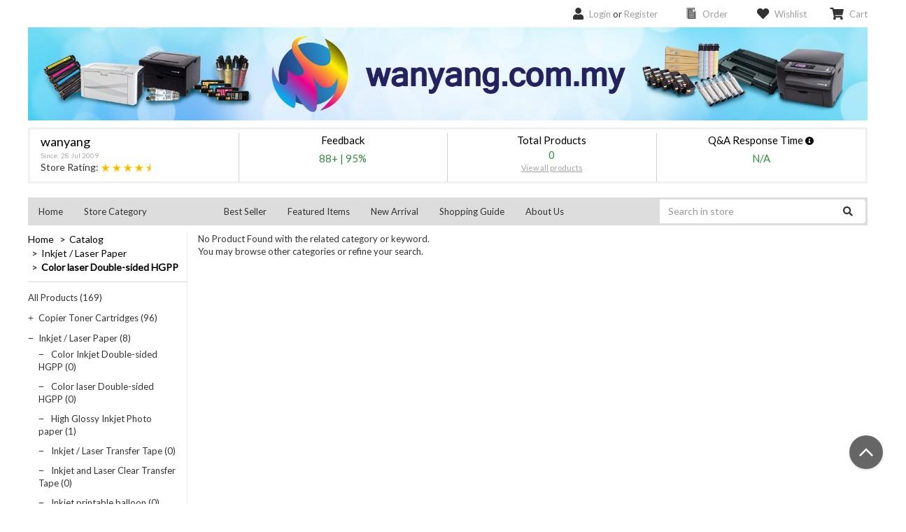

--- FILE ---
content_type: text/html; charset=utf-8
request_url: https://shop.wanyang.com.my/catalog/c2/109905/1
body_size: 11919
content:

<!DOCTYPE html>
<html lang="en">
<head>
    <meta http-equiv="content-type" content="text/html; charset=iso-8859-1">
    
    <meta name="viewport" content="width=device-width, initial-scale=1">
    <meta name="google-translate-customization" content="2f26647729bf248b-f2b32987adcfc8b8-gbe489916db8e3e69-11">
    <meta name="keywords" content="" />
    <meta name="description" content="" />
    <meta property="og:title" content="" />
    <meta property="og:url" content="" />
    <meta property="og:type" content="website">
    <meta property="og:site_name" content="">
    <meta property="og:description" content="" />
    <meta property="og:image" content="https://c.76.my/UserImages/Items/Merchant/wanyang/wanyanglogo25195729.jpg" />
    <meta name="twitter:card" content="summary" />
    <meta name="twitter:site" content="" />
    <meta name="twitter:title" content="" />
    <meta name="twitter:description" content="" />
    <meta name="twitter:image" />
    <title>WAN YANG One stop computer gadget can be found here</title>
    <link rel="shortcut icon" href="" type="image/x-icon" />

    <link rel="publisher" href="https://plus.google.com/105951293070398797260" />

        <link rel="stylesheet" href="https://shop.wanyang.com.my/res/css/common/bootstrap.min.css?210106" />
    <link rel="stylesheet/less" href="https://shop.wanyang.com.my/res/less/desktop/store_front/style_ll_store_front.less?211008" />
        <link rel="stylesheet" href="https://shop.wanyang.com.my/res/css/Common/font-icons.css" />
        <link rel="stylesheet" href="https://shop.wanyang.com.my/res/css/ver2.0/common/custom-icons.css?190719" />
        <link rel="stylesheet" href="https://shop.wanyang.com.my/res/css/ver2.0/common/fontawesome-5.1.0.min.css" />
        <link rel="stylesheet" href="https://shop.wanyang.com.my/res/plugins/tooltipster/css/tooltipster.css" />
        <link rel="stylesheet" href="https://shop.wanyang.com.my/res/css/desktop/common.css?181009" />
    <link rel="stylesheet" href="https://shop.wanyang.com.my/res/css/ver2.0/desktop/top.css?2405202101" />
        <link rel="stylesheet" href="https://shop.wanyang.com.my/res/css/ver2.0/desktop/content.css?200415" />
        <link rel="stylesheet" href="https://shop.wanyang.com.my/res/css/desktop/detail-browseV2.css?201001" />
        <link rel="stylesheet" href="https://shop.wanyang.com.my/res/css/desktop/recommendation.css?180704" />
        <link rel="stylesheet" href="https://shop.wanyang.com.my/res/plugins/simplepagination/simplepagination.css?181023" />
        <link rel="stylesheet" href="https://shop.wanyang.com.my/res/plugins/swiper/css/swiper.min.css?181010" />
    <link rel="stylesheet/less" href="https://shop.wanyang.com.my/res/less/desktop/store-model.less?0706202101" />
            <link rel="stylesheet/less" href="https://shop.wanyang.com.my/res/less/Desktop/store/custom-store.less?21081201" />
    <link href="https://fonts.googleapis.com/css?family=Lato" rel="stylesheet">
    


    
    <script type="application/ld+json">
        {"@context":"http://schema.org","@type":"Organization","name":"wanyang Store","url":"https://www.lmall.my/store/wanyang","image":"",
        "aggregateRating":{"@type":"AggregateRating","ratingCount":"145","ratingValue":"4.75"}}
    </script>


</head>
<body id="snow" class="ll-store">

        <script type="text/javascript" src="https://shop.wanyang.com.my/res/Scripts/dotnet/bundle.js?181218"></script>
        <script type="text/javascript" src="https://shop.wanyang.com.my/res/scripts/less-3.0.0.min.js?181014"></script>
        <script type="text/javascript" src="https://shop.wanyang.com.my/res/scripts/recommendation.js?190523"></script>
        <script type="text/javascript" src="https://shop.wanyang.com.my/res/plugins/swiper/js/swiper.min.js?181010"></script>
        <script type="text/javascript" src="https://shop.wanyang.com.my/res/plugins/simplepagination/simplepagination.js?1803192"></script>
        <script type="text/javascript" src="https://shop.wanyang.com.my/res/scripts/common-function.js?21081201"></script>

    
        <script src="https://shop.wanyang.com.my/res/scripts/ver2.0/clipboard.min.js"></script>
        <script type="text/javascript" src="https://shop.wanyang.com.my/res/scripts/AddtoWishlist.js?19090501"></script>
    


        <script type="text/javascript">
    $.fn.AppConfig = {
        AppId: "lelonguat",
        AppDomain: "https://shop.wanyang.com.my",
        DomainServer: "shop.wanyang.com.my",
        RedisPrefix: "lelong",
        IconUrl: "//c.76.my/I/s.gif",
        ProdUrlFormat: "https://c.76.my/UserImages/Items/TB220/{0}/{1}/{2}.jpg",
        ProdUrlFormatNoExt: "https://c.76.my/UserImages/Items/TB220/{0}/{1}/{2}",
        RedisDomain: "r.76.my",
        CookieDomain: "shop.wanyang.com.my",
        MemberDomain: "//shop.wanyang.com.my" ,
        ImgUrl: "//c.76.my",
        listDomain: "list.lelong.com.my",
        ResourceDomain: "/res",
        BulbDomain: "",
        SEOFormat: "0A12B34C56D78E9F"
};
    </script>

    <!-- Facebook Pixel Code -->
    <script>
        if (typeof fbq != 'undefined') {
            
    

        }
    </script>
    <!-- End Facebook Pixel Code -->
    <!-- Facebook API Conversion -->
    


    <!-- End Facebook API Conversion -->
    <!------- body starts ------->


    <div class="col-xs-12 white-background fixedWidthCont">
        <div class="container fixedWidthSubCont top-bar-search">
            <div class="col-xs-12 padding0" style="width:750px;"></div>
            <div class="top-bar-right top-bar-search-right padding0" style="width:450px;">
                <div class="col-xs-12 padding0">
                    <div class="col-xs-4 top-bar-search-right-cont" style="margin-top:3px;">
                        <i class="fas fa-lg fa-user menu-content" style="margin-right:5px"></i>
                            <a target="_blank" href="/Account/Login">Login</a><span> or </span><a target="_blank" href="/Account/Register">Register</a>
                    </div>
                    <div class="col-xs-3 top-bar-search-right-cont top-dropdown" style="padding-right:12px">
                        <i class="acc-ico acc-order" style="font-size:1.2em;margin-right:5px"></i> <span style="cursor:pointer;"> <a href="#">Order</a></span>
                        <div class="col-xs-12 padding0 top-bar-right-login">
                            <ul class="dropdown-menu" id="top-dropdown">
                                <li class="dropdown-menu-arrow">
                                    <a href="/member/viewmyorder"> My Orders</a>
                                </li>
                                <li class="dropdown-menu-icon">
                                    <a href="/order/trackguestorder" target="_blank">
                                        Track My Order
                                    </a>
                                </li>
                            </ul>
                        </div>
                    </div>

                    <div class="col-xs-3 top-bar-search-right-cont" style="margin-top:3px;padding-right:12px">
                        <i class="fas fa-lg fa-heart" style="margin-right:5px"></i>
                        <a target="_blank" href="/wishlist">Wishlist</a>
                    </div>

                    <div class="col-xs-2 top-bar-search-right-cont" style="margin-top:3px;">
                        <i class="fas fa-lg fa-shopping-cart" style="margin-right:5px"></i>
                        <a target="_blank" href="/cart">Cart</a>
                    </div>
                </div>
            </div>
        </div>
    </div>



<script>
    function searchInStore(storeId) {
        var val = $('#TheKeyword1').val();
        val = val.replace("_", "+");
        window.location = "/catalog/search/list?keyword=" + val;
    }

    $('#TheKeyword1').on('keyup', function (e) {
        if (e.keyCode === 13) {
            var val = $('#TheKeyword1').val();
            val = val.replace("_", "+");
            window.location = "/catalog/search/list?keyword=" + val;
        }
    });
</script>

<div id="loading" class="overlay-loadingimg">
    <img src="https://shop.wanyang.com.my/res/plugins/lightbox/images/loading.gif" style="z-index:1000;" alt="loading"/>
</div>
<div id="loadingCatalogBlock" class="overlay"></div>
<div class="modal fade" id="myModal" aria-hidden="false" >
    <div class="modal-dialog" style="top:15%;">
        <div class="modal-content">
            <div class="modal-header" style="border-bottom:0px;">
                <button type="button" class="close" data-dismiss="modal"><span aria-hidden="true">&times;</span><span class="sr-only">Close</span></button>
            </div>
            <div class="modal-body">
                <p id="responseresult">
                    Loading ...
                </p>
            </div>
        </div><!-- /.modal-content -->
    </div><!-- /.modal-dialog -->
</div><!-- /.modal -->


<div class="modal fade in" id="myIcon" aria-hidden="false">
    <div class="modal-dialog" style="width:850px;">
        <div class="modal-content">
            <div class="modal-header" style="border-bottom:none;">
                <button type="button" class="close" data-dismiss="modal"><span aria-hidden="true">&times;</span><span class="sr-only">Close</span></button>
            </div>
            <div class="modal-body">
                <p id="responsepopup">
                    Loading ...
                </p>
            </div>
        </div><!-- /.modal-content -->
    </div><!-- /.modal-dialog -->
</div><!-- /.modal -->


        <div class="ll-store-front-container" id="detailpage">
            






        <div class="row">
            

    <div class="container ll-store-header" style="width:1200px;padding:0;text-align: center;">
        <div id="ll-store-banner-container header_promo">
            <a href="//shop.wanyang.com.my">
                <img class="ll-store-banner1" src=//c.76.my/UserImages/Items/Merchant/wanyang/wanyanglogo25195729.jpg style="max-width: 1200px;" />
                <div class="ll-seller-star" style="display:none;">
                    <div class="ll-store-rating-txt">Store Rating: </div>
                    <div class="ll-store-rating">
                        <div class="star-layout">
                            <div class="star">
                                <div class="rating" style="width:96%;">
                                    <span style="text-shadow:1px 1px 3px #333;">&#x2605;&#x2605;&#x2605;&#x2605;&#x2605;</span>
                                </div>
                            </div>
                        </div>
                    </div>
                    <div class="ll-seller-rating-percentage">(96)%</div>
                </div>
            </a>
        </div>
    </div>

        </div>
            <div class="row">
                <div class="container" style="width:1200px;padding:0;margin-bottom:20px;margin-top:10px;">
                    

<div class="seller-extra-info">
        <div class="profile-section">
            <a href="">
                <div class="profile-title l16r" style="color:black;font-size:18px;">
                    wanyang
                </div>

                    <div class="profile-desc l10r">Since: 28 Jul 2009</div>
            </a>

            
                
            <div class="profile-rating">
                <div class="l14r ll-store-rating-txt">Store Rating: </div>
                <div class="ll-store-rating">
                    <div class="star-layout">
                        <div class="star" id="seller-tooltip" data-container="#qna-tooltip" data-placement="bottom" data-toggle="popover"  data-content="<p style='width:250px;font-size:12px;color:black;padding:4px;margin-bottom:0px;'>Rating = [Buyer's Good Rate / Total Buyer's Rate (Good Rate + Bad Rate + Neutral Rate)] * 100%</p>">
                            <div class="rating" style="width:95%;">
                                <span>&#x2605;&#x2605;&#x2605;&#x2605;&#x2605;</span>
                            </div>
                        </div>
                    </div>
                </div>
            </div>
        </div>
        <div class="small-section">
            <a href="/feedback/userrating" target="_blank">
                <div class="section-detail">
                    <div class="section-label"><div>Feedback</div></div>
                    <div class="section-value l20r-03"><text data-toggle="tooltip" data-placement="top" title="Total Unique Positive">88+</text> | <text data-toggle="tooltip" data-placement="top" title="Store Rating">95%</text></div>
                </div>
            </a>
        </div>     
        <div class="small-section">
            <div class="section-detail">
                <div class="section-label"><div>Total Products</div></div>
                <div class="section-value l20r-03" id="total-product">
                    0
                    <div id="view-products">
                        <a href="/catalog/all/list/1" target="_blank">View all products</a>
                    </div>
                </div>
            </div>
        </div>
        <div class="small-section">
            <div class="section-detail ">
                <div class="section-label">
                    <div>Q&amp;A Response Time
                        <i class="fas fa-info-circle" id="qna-tooltip" data-container="#qna-tooltip" data-placement="bottom" data-toggle="popover"
                           data-content="<table class='pop-table'><tr><th>If seller replies</th><th>Display</th></tr><tr><td>Less than or equals to 1 hour</td><td>Within an hour</td></tr><tr><td>More than 1 hour but less than 24 hours</td><td>Within 24H</td></tr><tr><td>More than 24 hours</td><td>More than 24H</td></tr></table>"></i>
                    </div>
                </div>
                <div class="section-value l20r-03 resp-time-val qna-resp-time">N/A</div>
            </div>
        </div>
  
</div>

<script>
    $(function () {
        initPopOver('seller-tooltip');
        initPopOver('qna-tooltip');
        initPopOver('chat-tooltip');
        initPopOver('bank-tooltip');
    });
</script>

                </div>
            </div>
        <div class="row">
            
<style>
    #ll-dropdown-about-us:before {
        content: "";
        position: absolute;
        width: 0;
        height: 0;
        right: 50%;
        top: -13px;
        border: 5px solid transparent;
        border-bottom: 8px solid #ffffff;
        z-index: 2;
    }

    #ll-dropdown-about-us {
        margin-left: -100px !important;
    }

    .pop-table {
        border-collapse: collapse;
        width: 250px;
        font-size: 12px;
    }

        .pop-table td, th {
            text-align: left;
            vertical-align: top;
            padding: 2px;
        }

        .pop-table tr:nth-child(-n+3) {
            border-bottom: 1px solid #dddddd;
        }

        .pop-table th:nth-child(1) {
            border-right: 1px solid #dddddd;
        }

    .store-menu-container {
        padding: 0;
        padding-bottom: 10px;
        left: 0;
        top: 0;
    }

    .store-menu-row {
        width: 1200px;
        margin-left: auto;
        margin-right: auto;
    }

</style>

<div id="ll-top" class=" store-menu-container col-xs-12">
    <div class="row store-menu-row">
        <div id="store_menu_bg" class="col-xs-9" style="padding:0;">
            <div id="store_menu_container">
                <div data-store="wanyang"></div>
                <div>
                    <ul class="nav navbar-nav ll-store-menu-nav" style="background:#ddd">
                        <li class="ll-store-menu-main">
                            <a class="ll-store-menu-main-a" rel=nofollow href="//shop.wanyang.com.my">Home</a>
                        </li>
                        <li class="dropdown ll-store-all-cat ll-store-menu-main" role="button">
                            <a class="ll-store-menu-main-a" href="#">Store Category</a>
                            <ul class="dropdown-menu dropdown-menu-1 fade-in no-border">
                                <li class="dropdown ll-store-menu-cat-dropdown" role="button">
                                    <a href="//shop.wanyang.com.my/catalog/all/list/1" title="All Products">
                                        <div style="width:92%;display:inline-block;vertical-align:middle;">All Products</div>
                                    </a>
                                </li>
                                        <li class="dropdown ll-store-menu-cat-dropdown" role="button">
                                            <a href="//shop.wanyang.com.my/catalog/c1/98935/1" title="Copier Toner Cartridges">
                                                <div style="width:92%;display:inline-block;vertical-align:middle;">Copier Toner Cartridges</div>
                                                    <div style="display:inline-block;vertical-align:middle;"><i class="fa fa-angle-right"></i></div>
                                            </a>

                                                <ul class=" dropdown-menu-2 ll-store-menu-cats dropdown-menu fade-in no-border">
                                                        <li><a href="//shop.wanyang.com.my/catalog/c2/98942/1" title="Brother">Brother</a></li>
                                                        <li><a href="//shop.wanyang.com.my/catalog/c2/98936/1" title="Canon">Canon</a></li>
                                                        <li><a href="//shop.wanyang.com.my/catalog/c2/98938/1" title="Fuji Xerox">Fuji Xerox</a></li>
                                                        <li><a href="//shop.wanyang.com.my/catalog/c2/98941/1" title="H P">H P</a></li>
                                                        <li><a href="//shop.wanyang.com.my/catalog/c2/98944/1" title="KONICA Minolta">KONICA Minolta</a></li>
                                                        <li><a href="//shop.wanyang.com.my/catalog/c2/98946/1" title="Kyocera Mita">Kyocera Mita</a></li>
                                                        <li><a href="//shop.wanyang.com.my/catalog/c2/98945/1" title="Lexmark">Lexmark</a></li>
                                                        <li><a href="//shop.wanyang.com.my/catalog/c2/98940/1" title="O K I">O K I</a></li>
                                                        <li><a href="//shop.wanyang.com.my/catalog/c2/98937/1" title="Ricoh">Ricoh</a></li>
                                                        <li><a href="//shop.wanyang.com.my/catalog/c2/98939/1" title="Sharp">Sharp</a></li>
                                                        <li><a href="//shop.wanyang.com.my/catalog/c2/98943/1" title="Toshiba">Toshiba</a></li>
                                                </ul>
                                        </li>
                                        <li class="dropdown ll-store-menu-cat-dropdown" role="button">
                                            <a href="//shop.wanyang.com.my/catalog/c1/97155/1" title="Inkjet / Laser Paper">
                                                <div style="width:92%;display:inline-block;vertical-align:middle;">Inkjet / Laser Paper</div>
                                                    <div style="display:inline-block;vertical-align:middle;"><i class="fa fa-angle-right"></i></div>
                                            </a>

                                                <ul class=" dropdown-menu-2 ll-store-menu-cats dropdown-menu fade-in no-border">
                                                        <li><a href="//shop.wanyang.com.my/catalog/c2/109903/1" title="Color Inkjet Double-sided HGPP">Color Inkjet Double-sided HGPP</a></li>
                                                        <li><a href="//shop.wanyang.com.my/catalog/c2/109905/1" title="Color laser Double-sided HGPP">Color laser Double-sided HGPP</a></li>
                                                        <li><a href="//shop.wanyang.com.my/catalog/c2/97160/1" title="High Glossy Inkjet Photo paper">High Glossy Inkjet Photo paper</a></li>
                                                        <li><a href="//shop.wanyang.com.my/catalog/c2/322049/1" title="Inkjet / Laser Transfer Tape">Inkjet / Laser Transfer Tape</a></li>
                                                        <li><a href="//shop.wanyang.com.my/catalog/c2/103173/1" title="Inkjet and Laser Clear Transfer Tape">Inkjet and Laser Clear Transfer Tape</a></li>
                                                        <li><a href="//shop.wanyang.com.my/catalog/c2/108367/1" title="Inkjet printable balloon">Inkjet printable balloon</a></li>
                                                        <li><a href="//shop.wanyang.com.my/catalog/c2/108695/1" title="Inkjet Transfer paper">Inkjet Transfer paper</a></li>
                                                        <li><a href="//shop.wanyang.com.my/catalog/c2/97157/1" title="Laser Tranfer paper">Laser Tranfer paper</a></li>
                                                        <li><a href="//shop.wanyang.com.my/catalog/c2/264276/1" title="Laser/Inkjet sticker paper">Laser/Inkjet sticker paper</a></li>
                                                        <li><a href="//shop.wanyang.com.my/catalog/c2/97159/1" title="Laserjet High Glossy Photopaper">Laserjet High Glossy Photopaper</a></li>
                                                        <li><a href="//shop.wanyang.com.my/catalog/c2/98559/1" title="Sticker Inkjet paper">Sticker Inkjet paper</a></li>
                                                        <li><a href="//shop.wanyang.com.my/catalog/c2/97158/1" title="Sticker Laserjet paper">Sticker Laserjet paper</a></li>
                                                </ul>
                                        </li>
                                        <li class="dropdown ll-store-menu-cat-dropdown" role="button">
                                            <a href="//shop.wanyang.com.my/catalog/c1/97238/1" title="Inkjet / Laser Printer">
                                                <div style="width:92%;display:inline-block;vertical-align:middle;">Inkjet / Laser Printer</div>
                                                    <div style="display:inline-block;vertical-align:middle;"><i class="fa fa-angle-right"></i></div>
                                            </a>

                                                <ul class=" dropdown-menu-2 ll-store-menu-cats dropdown-menu fade-in no-border">
                                                        <li><a href="//shop.wanyang.com.my/catalog/c2/97246/1" title="Accessories">Accessories</a></li>
                                                        <li><a href="//shop.wanyang.com.my/catalog/c2/97245/1" title="ARS / CISS">ARS / CISS</a></li>
                                                        <li><a href="//shop.wanyang.com.my/catalog/c2/97242/1" title="Brother">Brother</a></li>
                                                        <li><a href="//shop.wanyang.com.my/catalog/c2/97239/1" title="Canon">Canon</a></li>
                                                        <li><a href="//shop.wanyang.com.my/catalog/c2/274546/1" title="EPSON ACULASER">EPSON ACULASER</a></li>
                                                        <li><a href="//shop.wanyang.com.my/catalog/c2/97240/1" title="Fuji Xerox">Fuji Xerox</a></li>
                                                        <li><a href="//shop.wanyang.com.my/catalog/c2/97243/1" title="H P">H P</a></li>
                                                        <li><a href="//shop.wanyang.com.my/catalog/c2/331319/1" title="PANTUM">PANTUM</a></li>
                                                        <li><a href="//shop.wanyang.com.my/catalog/c2/97244/1" title="Samsung">Samsung</a></li>
                                                </ul>
                                        </li>
                                        <li class="dropdown ll-store-menu-cat-dropdown" role="button">
                                            <a href="//shop.wanyang.com.my/catalog/c1/97247/1" title="Inkjet / Toner Cartridges">
                                                <div style="width:92%;display:inline-block;vertical-align:middle;">Inkjet / Toner Cartridges</div>
                                                    <div style="display:inline-block;vertical-align:middle;"><i class="fa fa-angle-right"></i></div>
                                            </a>

                                                <ul class=" dropdown-menu-2 ll-store-menu-cats dropdown-menu fade-in no-border">
                                                        <li><a href="//shop.wanyang.com.my/catalog/c2/97250/1" title="Brother">Brother</a></li>
                                                        <li><a href="//shop.wanyang.com.my/catalog/c2/97248/1" title="Canon">Canon</a></li>
                                                        <li><a href="//shop.wanyang.com.my/catalog/c2/97253/1" title="Dell">Dell</a></li>
                                                        <li><a href="//shop.wanyang.com.my/catalog/c2/97401/1" title="Epson">Epson</a></li>
                                                        <li><a href="//shop.wanyang.com.my/catalog/c2/97249/1" title="Fuji Xerox">Fuji Xerox</a></li>
                                                        <li><a href="//shop.wanyang.com.my/catalog/c2/97251/1" title="H P">H P</a></li>
                                                        <li><a href="//shop.wanyang.com.my/catalog/c2/259866/1" title="KYOCERA">KYOCERA</a></li>
                                                        <li><a href="//shop.wanyang.com.my/catalog/c2/164904/1" title="Lexmark">Lexmark</a></li>
                                                        <li><a href="//shop.wanyang.com.my/catalog/c2/259863/1" title="MINOLTA">MINOLTA</a></li>
                                                        <li><a href="//shop.wanyang.com.my/catalog/c2/259862/1" title="OKI">OKI</a></li>
                                                        <li><a href="//shop.wanyang.com.my/catalog/c2/144423/1" title="Panasonic">Panasonic</a></li>
                                                        <li><a href="//shop.wanyang.com.my/catalog/c2/259864/1" title="RICOH">RICOH</a></li>
                                                        <li><a href="//shop.wanyang.com.my/catalog/c2/97252/1" title="Samsung">Samsung</a></li>
                                                        <li><a href="//shop.wanyang.com.my/catalog/c2/259865/1" title="SHARP">SHARP</a></li>
                                                </ul>
                                        </li>
                                        <li class="dropdown ll-store-menu-cat-dropdown" role="button">
                                            <a href="//shop.wanyang.com.my/catalog/c1/97254/1" title="Others">
                                                <div style="width:92%;display:inline-block;vertical-align:middle;">Others</div>
                                                    <div style="display:inline-block;vertical-align:middle;"><i class="fa fa-angle-right"></i></div>
                                            </a>

                                                <ul class=" dropdown-menu-2 ll-store-menu-cats dropdown-menu fade-in no-border">
                                                        <li><a href="//shop.wanyang.com.my/catalog/c2/231919/1" title="Epson Ribbon">Epson Ribbon</a></li>
                                                        <li><a href="//shop.wanyang.com.my/catalog/c2/103325/1" title="House For Rent">House For Rent</a></li>
                                                        <li><a href="//shop.wanyang.com.my/catalog/c2/132974/1" title="i-Cutter_mini cutter">i-Cutter_mini cutter</a></li>
                                                        <li><a href="//shop.wanyang.com.my/catalog/c2/279051/1" title="IMAGING/DRUM/DEVELOPER UNITS">IMAGING/DRUM/DEVELOPER UNITS</a></li>
                                                        <li><a href="//shop.wanyang.com.my/catalog/c2/97270/1" title="Internet">Internet</a></li>
                                                        <li><a href="//shop.wanyang.com.my/catalog/c2/232523/1" title="KEYS CHAINS">KEYS CHAINS</a></li>
                                                        <li><a href="//shop.wanyang.com.my/catalog/c2/245562/1" title="OTHERS">OTHERS</a></li>
                                                        <li><a href="//shop.wanyang.com.my/catalog/c2/232522/1" title="PRINT HEADS">PRINT HEADS</a></li>
                                                </ul>
                                        </li>
                            </ul>
                        </li>
                        <li class="ll-store-menu-main">
                            <a class="ll-store-menu-main-a" rel=nofollow href="//shop.wanyang.com.my/catalog/bestseller">Best Seller</a>
                        </li>
                        <li class="ll-store-menu-main">
                            <a class="ll-store-menu-main-a" rel=nofollow href="//shop.wanyang.com.my/catalog/storefeatured">Featured Items</a>
                        </li>
                        <li class="ll-store-menu-main">
                            <a class="ll-store-menu-main-a" rel=nofollow href="//shop.wanyang.com.my/catalog/all/list/1?sort=L">New Arrival</a>
                        </li>

                        <li class="dropdown ll-store-guide ll-store-menu-main" style="min-width: 0px;">
                            <a class="ll-store-menu-main-a">Shopping Guide</a>
                            <ul class="dropdown-menu fade-in no-border">
                                <li><a rel=nofollow href="//shop.wanyang.com.my/payment">Payment</a></li>
                                <li><a rel=nofollow href="//shop.wanyang.com.my/delivery">Delivery</a></li>
                                <li><a rel=nofollow href="//shop.wanyang.com.my/termsconditions">Terms Conditions</a></li>
                            </ul>
                        </li>

                        <li class="dropdown ll-store-guide ll-store-menu-main">
                            <a class="ll-store-menu-main-a" href="//shop.wanyang.com.my/aboutus">About Us</a>

                            <ul class="dropdown-menu" id="ll-dropdown-about-us" style="width: 330px;">
                                <li class="profile-section">
                                    <a href="//shop.wanyang.com.my" style="background:#ffffff;">
                                        <div class="profile-title l16r" style="color:#000000;">
                                            wanyang
                                        </div>

                                            <div style="color:#aaa;font-size:10px;">Since: 28 Jul 2009</div>
                                    </a>

                                    <div class="profile-rating" style="padding: 0px 20px;">
                                        Store Rating:
                                        <div class="ll-store-rating">
                                            <div class="star-layout">
                                                <div class="star" id="seller-tooltip" data-container="#qna-tooltip" data-placement="bottom" data-toggle="popover" data-content="<p style='width:250px;font-size:12px;color:black;padding:4px;margin-bottom:0px;'>Rating = [Buyer's Good Rate / Total Buyer's Rate (Good Rate + Bad Rate + Neutral Rate)] * 100%</p>">
                                                    <div class="rating" style="width:95%;">
                                                        <span>&#x2605;&#x2605;&#x2605;&#x2605;&#x2605;</span>
                                                    </div>
                                                </div>
                                            </div>
                                        </div>
                                    </div>
                                </li>
                                <li class="dropdown-menu-border" style="padding-top: 5px;"><hr></li>
                                <li class="small-section">
                                    <div class="row" style="padding: 5px 20px;">
                                        <div class="col-xs-7">
                                            <span>Feedback</span>
                                        </div>
                                        <div class="col-xs-5">
                                            <a style="background: #ffffff;" href="//shop.wanyang.com.my/feedback/userrating" target="_blank">
                                                <span style="color: #2C8F3C;">88+  |  95%</span>
                                            </a>
                                        </div>
                                    </div>
                                </li>

                                <li class="small-section">
                                    <div class="row" style="padding: 5px 20px;">
                                        <div class="col-xs-7">
                                            <span>Total Products</span>
                                        </div>
                                        <div class="col-xs-5">
                                            <span style="color: #2C8F3C;">0</span>
                                            <a style="background: #ffffff;" href="//shop.wanyang.com.my/catalog/all/list/1" target="_blank">
                                                <span style="color:#aaa;font-size:10px;text-decoration: underline;">View All</span>
                                            </a>
                                        </div>
                                    </div>
                                </li>

                                <li class="small-section">
                                    <div class="row" style="padding: 5px 20px;">
                                        <div class="col-xs-7">
                                            <span>
                                                Q&amp;A Response Time
                                                <i class="fas fa-info-circle" id="qna-tooltip" data-container="#qna-tooltip" data-placement="bottom" data-toggle="popover"
                                                   data-content="<table class='pop-table'><tr><th>If seller replies</th><th>Display</th></tr><tr><td>Less than or equals to 1 hour</td><td>Within an hour</td></tr><tr><td>More than 1 hour but less than 24 hours</td><td>Within 24H</td></tr><tr><td>More than 24 hours</td><td>More than 24H</td></tr></table>"></i>
                                            </span>
                                        </div>
                                        <div class="col-xs-5">
                                            <span style="color: #2C8F3C;">N/A</span>
                                        </div>
                                    </div>
                                </li>

                                <li class="dropdown-menu-border" style="padding-top: 5px;"><hr></li>

                                <li class="small-section">
                                    <div class="row" style="padding: 10px;text-align:center;">
                                        <a class="btn" style="background:#eee;width:90px;margin-right: 10px;color:#000000;" rel=nofollow href="//shop.wanyang.com.my/news">News</a>
                                        <a class="btn" style="background:#eee;width:90px;margin-right: 10px;color:#000000;" rel=nofollow href="//shop.wanyang.com.my/contactus">Contact Us</a>
                                    </div>
                                </li>
                            </ul>

                            
                        </li>
                    </ul>
                </div>
            </div>
        </div>
        <div id="search_blk" class="col-xs-3" style="padding:0;float:right;">
            <form action="/catalog/search/list" method="GET">
                <div class="input-group ll-store-search pull-right" style="width:100%;">
                    <input type="text" id='TheKeyword2' size="55" maxlength="50" value="" class="no-border no-border-radius form-control" placeholder="Search in store" name="keyword">
                    <span class="no-border no-border-radius ll-store-search-btn input-group-addon" style="background:#fff;">
                        <button type="submit" class="no-border">
                            <i class="fa fa-search" style="color:#333;"></i>
                        </button>
                    </span>
                </div>
            </form>
        </div>
    </div>
</div>

<script>

    var navbarPos=$("#ll-top").offset().top<=0?1:$("#ll-top").offset().top;$(window).scroll(function(){$(window).scrollTop()>=navbarPos?($("#ll-top").addClass("ll-sticky"),!1&&($("#nav-bar").hasClass("navbar-menu-dropdown")||$("#nav-bar").addClass("navbar-menu-dropdown"),$("#event-header").css("display","none"))):($("#ll-top").removeClass("ll-sticky"),!1&&($("#nav-bar").hasClass("navbar-menu-dropdown")&&$("#nav-bar").removeClass("navbar-menu-dropdown"),$("#event-header").css("display","block")))})
</script>
        </div>
        <div class="row">
            <div id="content_container" class="row" style="width:1200px; margin-left:auto; margin-right:auto">
                <div>
                    <div style="float:left;width:19%;">
                            <div id="breadcrumbs_bg" style="padding:0px 0px 10px 0px;border-bottom:1px solid #d8d8d8;border-right:1px solid #ebebeb;">
                                <div id="breadcrumbs_container">
                                    <ul class="ll-breadcrumb breadcrumb">
                                            <li><a href="https://shop.wanyang.com.my">Home</a></li>
                                            <li><a href="/catalog/all/list/1">Catalog</a></li>
                                            <li><a href="/catalog/c1/97155/1">Inkjet / Laser Paper</a></li>
                                            <li><a href="/catalog/c2/109905/1?priceFrom=0&amp;priceTo=0">Color laser Double-sided HGPP</a></li>
                                    </ul>
                                </div>
                            </div>
                        
<div id="sidebar_container">
    <!-- store side bar category -->
    <div id="store_category_container" class="sidebar_blk ll-sidebar-box ll-sidebar-box-cat" style="padding-top:0;">
        
        <div id="store_category_blk">
            

<div id="store_category" style="padding-top:10px;">
    <div class="ll-store-component">
        <div class="title pointer">
            <span><a class="ll-sidebar-a" href='/catalog/all/list/1'>All Products (169)</a></span>
        </div>
    </div>
                <div class="ll-store-component category-child  ll-store-cat">
                    <div class="title pointer hover">
                        <span class="pull-left ll-store-cat-toggle">
                            <i class="glyphicon glyphicon-plus category-toggle"></i>
                        </span>
                        <div style="padding-left:15px;"><a class="ll-sidebar-a" style="" href="/catalog/c1/98935/1" title="Copier Toner Cartridges">Copier Toner Cartridges (96)</a></div>
                    </div>
                    <div class="content">
                        <ul class="list ll-store-cat-content">
                                    <li class="facetchild-child  hover" data-overfive="False">
                                        <div class="text">
                                            <i class="glyphicon glyphicon-minus" style="width:15px;"></i>
                                            <a class="ll-sidebar-a" href="/catalog/c2/98942/1" title="Brother">Brother (0)</a>
                                        </div>
                                        
                                    </li>
                                    <li class="facetchild-child  hover" data-overfive="False">
                                        <div class="text">
                                            <i class="glyphicon glyphicon-minus" style="width:15px;"></i>
                                            <a class="ll-sidebar-a" href="/catalog/c2/98936/1" title="Canon">Canon (0)</a>
                                        </div>
                                        
                                    </li>
                                    <li class="facetchild-child  hover" data-overfive="False">
                                        <div class="text">
                                            <i class="glyphicon glyphicon-minus" style="width:15px;"></i>
                                            <a class="ll-sidebar-a" href="/catalog/c2/98938/1" title="Fuji Xerox">Fuji Xerox (0)</a>
                                        </div>
                                        
                                    </li>
                                    <li class="facetchild-child  hover" data-overfive="False">
                                        <div class="text">
                                            <i class="glyphicon glyphicon-minus" style="width:15px;"></i>
                                            <a class="ll-sidebar-a" href="/catalog/c2/98941/1" title="H P">H P (0)</a>
                                        </div>
                                        
                                    </li>
                                    <li class="facetchild-child  hover" data-overfive="False">
                                        <div class="text">
                                            <i class="glyphicon glyphicon-minus" style="width:15px;"></i>
                                            <a class="ll-sidebar-a" href="/catalog/c2/98944/1" title="KONICA Minolta">KONICA Minolta (64)</a>
                                        </div>
                                        
                                    </li>
                                    <li class="facetchild-child  hover" data-overfive="False">
                                        <div class="text">
                                            <i class="glyphicon glyphicon-minus" style="width:15px;"></i>
                                            <a class="ll-sidebar-a" href="/catalog/c2/98946/1" title="Kyocera Mita">Kyocera Mita (0)</a>
                                        </div>
                                        
                                    </li>
                                    <li class="facetchild-child  hover" data-overfive="False">
                                        <div class="text">
                                            <i class="glyphicon glyphicon-minus" style="width:15px;"></i>
                                            <a class="ll-sidebar-a" href="/catalog/c2/98945/1" title="Lexmark">Lexmark (0)</a>
                                        </div>
                                        
                                    </li>
                                    <li class="facetchild-child  hover" data-overfive="False">
                                        <div class="text">
                                            <i class="glyphicon glyphicon-minus" style="width:15px;"></i>
                                            <a class="ll-sidebar-a" href="/catalog/c2/98940/1" title="O K I">O K I (0)</a>
                                        </div>
                                        
                                    </li>
                                    <li class="facetchild-child  hover" data-overfive="False">
                                        <div class="text">
                                            <i class="glyphicon glyphicon-minus" style="width:15px;"></i>
                                            <a class="ll-sidebar-a" href="/catalog/c2/98937/1" title="Ricoh">Ricoh (10)</a>
                                        </div>
                                        
                                    </li>
                                    <li class="facetchild-child  hover" data-overfive="False">
                                        <div class="text">
                                            <i class="glyphicon glyphicon-minus" style="width:15px;"></i>
                                            <a class="ll-sidebar-a" href="/catalog/c2/98939/1" title="Sharp">Sharp (0)</a>
                                        </div>
                                        
                                    </li>
                                    <li class="facetchild-child  hover" data-overfive="False">
                                        <div class="text">
                                            <i class="glyphicon glyphicon-minus" style="width:15px;"></i>
                                            <a class="ll-sidebar-a" href="/catalog/c2/98943/1" title="Toshiba">Toshiba (22)</a>
                                        </div>
                                        
                                    </li>
                        </ul>
                    </div>
                </div>
                <div class="ll-store-component category-child  ll-store-cat">
                    <div class="title pointer hover">
                        <span class="pull-left ll-store-cat-toggle">
                            <i class="glyphicon glyphicon-plus category-toggle"></i>
                        </span>
                        <div style="padding-left:15px;"><a class="ll-sidebar-a" style="" href="/catalog/c1/97155/1" title="Inkjet / Laser Paper">Inkjet / Laser Paper (8)</a></div>
                    </div>
                    <div class="content">
                        <ul class="list ll-store-cat-content">
                                    <li class="facetchild-child  hover" data-overfive="False">
                                        <div class="text">
                                            <i class="glyphicon glyphicon-minus" style="width:15px;"></i>
                                            <a class="ll-sidebar-a" href="/catalog/c2/109903/1" title="Color Inkjet Double-sided HGPP">Color Inkjet Double-sided HGPP (0)</a>
                                        </div>
                                        
                                    </li>
                                    <li class="facetchild-child active-cat hover" data-overfive="False">
                                        <div class="text">
                                            <i class="glyphicon glyphicon-minus" style="width:15px;"></i>
                                            <a class="ll-sidebar-a" href="/catalog/c2/109905/1" title="Color laser Double-sided HGPP">Color laser Double-sided HGPP (0)</a>
                                        </div>
                                        
                                    </li>
                                    <li class="facetchild-child  hover" data-overfive="False">
                                        <div class="text">
                                            <i class="glyphicon glyphicon-minus" style="width:15px;"></i>
                                            <a class="ll-sidebar-a" href="/catalog/c2/97160/1" title="High Glossy Inkjet Photo paper">High Glossy Inkjet Photo paper (1)</a>
                                        </div>
                                        
                                    </li>
                                    <li class="facetchild-child  hover" data-overfive="False">
                                        <div class="text">
                                            <i class="glyphicon glyphicon-minus" style="width:15px;"></i>
                                            <a class="ll-sidebar-a" href="/catalog/c2/322049/1" title="Inkjet / Laser Transfer Tape">Inkjet / Laser Transfer Tape (0)</a>
                                        </div>
                                        
                                    </li>
                                    <li class="facetchild-child  hover" data-overfive="False">
                                        <div class="text">
                                            <i class="glyphicon glyphicon-minus" style="width:15px;"></i>
                                            <a class="ll-sidebar-a" href="/catalog/c2/103173/1" title="Inkjet and Laser Clear Transfer Tape">Inkjet and Laser Clear Transfer Tape (0)</a>
                                        </div>
                                        
                                    </li>
                                    <li class="facetchild-child  hover" data-overfive="False">
                                        <div class="text">
                                            <i class="glyphicon glyphicon-minus" style="width:15px;"></i>
                                            <a class="ll-sidebar-a" href="/catalog/c2/108367/1" title="Inkjet printable balloon">Inkjet printable balloon (0)</a>
                                        </div>
                                        
                                    </li>
                                    <li class="facetchild-child  hover" data-overfive="False">
                                        <div class="text">
                                            <i class="glyphicon glyphicon-minus" style="width:15px;"></i>
                                            <a class="ll-sidebar-a" href="/catalog/c2/108695/1" title="Inkjet Transfer paper">Inkjet Transfer paper (3)</a>
                                        </div>
                                        
                                    </li>
                                    <li class="facetchild-child  hover" data-overfive="False">
                                        <div class="text">
                                            <i class="glyphicon glyphicon-minus" style="width:15px;"></i>
                                            <a class="ll-sidebar-a" href="/catalog/c2/97157/1" title="Laser Tranfer paper">Laser Tranfer paper (0)</a>
                                        </div>
                                        
                                    </li>
                                    <li class="facetchild-child  hover" data-overfive="False">
                                        <div class="text">
                                            <i class="glyphicon glyphicon-minus" style="width:15px;"></i>
                                            <a class="ll-sidebar-a" href="/catalog/c2/264276/1" title="Laser/Inkjet sticker paper">Laser/Inkjet sticker paper (2)</a>
                                        </div>
                                        
                                    </li>
                                    <li class="facetchild-child  hover" data-overfive="False">
                                        <div class="text">
                                            <i class="glyphicon glyphicon-minus" style="width:15px;"></i>
                                            <a class="ll-sidebar-a" href="/catalog/c2/97159/1" title="Laserjet High Glossy Photopaper">Laserjet High Glossy Photopaper (0)</a>
                                        </div>
                                        
                                    </li>
                                    <li class="facetchild-child  hover" data-overfive="False">
                                        <div class="text">
                                            <i class="glyphicon glyphicon-minus" style="width:15px;"></i>
                                            <a class="ll-sidebar-a" href="/catalog/c2/98559/1" title="Sticker Inkjet paper">Sticker Inkjet paper (2)</a>
                                        </div>
                                        
                                    </li>
                                    <li class="facetchild-child  hover" data-overfive="False">
                                        <div class="text">
                                            <i class="glyphicon glyphicon-minus" style="width:15px;"></i>
                                            <a class="ll-sidebar-a" href="/catalog/c2/97158/1" title="Sticker Laserjet paper">Sticker Laserjet paper (0)</a>
                                        </div>
                                        
                                    </li>
                        </ul>
                    </div>
                </div>
                <div class="ll-store-component category-child  ll-store-cat">
                    <div class="title pointer hover">
                        <span class="pull-left ll-store-cat-toggle">
                            <i class="glyphicon glyphicon-plus category-toggle"></i>
                        </span>
                        <div style="padding-left:15px;"><a class="ll-sidebar-a" style="" href="/catalog/c1/97238/1" title="Inkjet / Laser Printer">Inkjet / Laser Printer (16)</a></div>
                    </div>
                    <div class="content">
                        <ul class="list ll-store-cat-content">
                                    <li class="facetchild-child  hover" data-overfive="False">
                                        <div class="text">
                                            <i class="glyphicon glyphicon-minus" style="width:15px;"></i>
                                            <a class="ll-sidebar-a" href="/catalog/c2/97246/1" title="Accessories">Accessories (0)</a>
                                        </div>
                                        
                                    </li>
                                    <li class="facetchild-child  hover" data-overfive="False">
                                        <div class="text">
                                            <i class="glyphicon glyphicon-minus" style="width:15px;"></i>
                                            <a class="ll-sidebar-a" href="/catalog/c2/97245/1" title="ARS / CISS">ARS / CISS (0)</a>
                                        </div>
                                        
                                    </li>
                                    <li class="facetchild-child  hover" data-overfive="False">
                                        <div class="text">
                                            <i class="glyphicon glyphicon-minus" style="width:15px;"></i>
                                            <a class="ll-sidebar-a" href="/catalog/c2/97242/1" title="Brother">Brother (2)</a>
                                        </div>
                                        
                                    </li>
                                    <li class="facetchild-child  hover" data-overfive="False">
                                        <div class="text">
                                            <i class="glyphicon glyphicon-minus" style="width:15px;"></i>
                                            <a class="ll-sidebar-a" href="/catalog/c2/97239/1" title="Canon">Canon (1)</a>
                                        </div>
                                        
                                    </li>
                                    <li class="facetchild-child  hover" data-overfive="False">
                                        <div class="text">
                                            <i class="glyphicon glyphicon-minus" style="width:15px;"></i>
                                            <a class="ll-sidebar-a" href="/catalog/c2/274546/1" title="EPSON ACULASER">EPSON ACULASER (0)</a>
                                        </div>
                                        
                                    </li>
                                    <li class="facetchild-child  hover" data-overfive="False">
                                        <div class="text">
                                            <i class="glyphicon glyphicon-minus" style="width:15px;"></i>
                                            <a class="ll-sidebar-a" href="/catalog/c2/97240/1" title="Fuji Xerox">Fuji Xerox (6)</a>
                                        </div>
                                        
                                    </li>
                                    <li class="facetchild-child  hover" data-overfive="False">
                                        <div class="text">
                                            <i class="glyphicon glyphicon-minus" style="width:15px;"></i>
                                            <a class="ll-sidebar-a" href="/catalog/c2/97243/1" title="H P">H P (7)</a>
                                        </div>
                                        
                                    </li>
                                    <li class="facetchild-child  hover" data-overfive="False">
                                        <div class="text">
                                            <i class="glyphicon glyphicon-minus" style="width:15px;"></i>
                                            <a class="ll-sidebar-a" href="/catalog/c2/331319/1" title="PANTUM">PANTUM (0)</a>
                                        </div>
                                        
                                    </li>
                                    <li class="facetchild-child  hover" data-overfive="False">
                                        <div class="text">
                                            <i class="glyphicon glyphicon-minus" style="width:15px;"></i>
                                            <a class="ll-sidebar-a" href="/catalog/c2/97244/1" title="Samsung">Samsung (0)</a>
                                        </div>
                                        
                                    </li>
                        </ul>
                    </div>
                </div>
                <div class="ll-store-component category-child  ll-store-cat">
                    <div class="title pointer hover">
                        <span class="pull-left ll-store-cat-toggle">
                            <i class="glyphicon glyphicon-plus category-toggle"></i>
                        </span>
                        <div style="padding-left:15px;"><a class="ll-sidebar-a" style="" href="/catalog/c1/97247/1" title="Inkjet / Toner Cartridges">Inkjet / Toner Cartridges (20)</a></div>
                    </div>
                    <div class="content">
                        <ul class="list ll-store-cat-content">
                                    <li class="facetchild-child  hover" data-overfive="False">
                                        <div class="text">
                                            <i class="glyphicon glyphicon-minus" style="width:15px;"></i>
                                            <a class="ll-sidebar-a" href="/catalog/c2/97250/1" title="Brother">Brother (9)</a>
                                        </div>
                                        
                                    </li>
                                    <li class="facetchild-child  hover" data-overfive="False">
                                        <div class="text">
                                            <i class="glyphicon glyphicon-minus" style="width:15px;"></i>
                                            <a class="ll-sidebar-a" href="/catalog/c2/97248/1" title="Canon">Canon (1)</a>
                                        </div>
                                        
                                    </li>
                                    <li class="facetchild-child  hover" data-overfive="False">
                                        <div class="text">
                                            <i class="glyphicon glyphicon-minus" style="width:15px;"></i>
                                            <a class="ll-sidebar-a" href="/catalog/c2/97253/1" title="Dell">Dell (2)</a>
                                        </div>
                                        
                                    </li>
                                    <li class="facetchild-child  hover" data-overfive="False">
                                        <div class="text">
                                            <i class="glyphicon glyphicon-minus" style="width:15px;"></i>
                                            <a class="ll-sidebar-a" href="/catalog/c2/97401/1" title="Epson">Epson (0)</a>
                                        </div>
                                        
                                    </li>
                                    <li class="facetchild-child  hover" data-overfive="False">
                                        <div class="text">
                                            <i class="glyphicon glyphicon-minus" style="width:15px;"></i>
                                            <a class="ll-sidebar-a" href="/catalog/c2/97249/1" title="Fuji Xerox">Fuji Xerox (3)</a>
                                        </div>
                                        
                                    </li>
                                    <li class="facetchild-child  hover" data-overfive="False">
                                        <div class="text">
                                            <i class="glyphicon glyphicon-minus" style="width:15px;"></i>
                                            <a class="ll-sidebar-a" href="/catalog/c2/97251/1" title="H P">H P (5)</a>
                                        </div>
                                        
                                    </li>
                                    <li class="facetchild-child  hover" data-overfive="False">
                                        <div class="text">
                                            <i class="glyphicon glyphicon-minus" style="width:15px;"></i>
                                            <a class="ll-sidebar-a" href="/catalog/c2/259866/1" title="KYOCERA">KYOCERA (0)</a>
                                        </div>
                                        
                                    </li>
                                    <li class="facetchild-child  hover" data-overfive="False">
                                        <div class="text">
                                            <i class="glyphicon glyphicon-minus" style="width:15px;"></i>
                                            <a class="ll-sidebar-a" href="/catalog/c2/164904/1" title="Lexmark">Lexmark (0)</a>
                                        </div>
                                        
                                    </li>
                                    <li class="facetchild-child  hover" data-overfive="False">
                                        <div class="text">
                                            <i class="glyphicon glyphicon-minus" style="width:15px;"></i>
                                            <a class="ll-sidebar-a" href="/catalog/c2/259863/1" title="MINOLTA">MINOLTA (0)</a>
                                        </div>
                                        
                                    </li>
                                    <li class="facetchild-child  hover" data-overfive="False">
                                        <div class="text">
                                            <i class="glyphicon glyphicon-minus" style="width:15px;"></i>
                                            <a class="ll-sidebar-a" href="/catalog/c2/259862/1" title="OKI">OKI (0)</a>
                                        </div>
                                        
                                    </li>
                                    <li class="facetchild-child  hover" data-overfive="False">
                                        <div class="text">
                                            <i class="glyphicon glyphicon-minus" style="width:15px;"></i>
                                            <a class="ll-sidebar-a" href="/catalog/c2/144423/1" title="Panasonic">Panasonic (0)</a>
                                        </div>
                                        
                                    </li>
                                    <li class="facetchild-child  hover" data-overfive="False">
                                        <div class="text">
                                            <i class="glyphicon glyphicon-minus" style="width:15px;"></i>
                                            <a class="ll-sidebar-a" href="/catalog/c2/259864/1" title="RICOH">RICOH (0)</a>
                                        </div>
                                        
                                    </li>
                                    <li class="facetchild-child  hover" data-overfive="False">
                                        <div class="text">
                                            <i class="glyphicon glyphicon-minus" style="width:15px;"></i>
                                            <a class="ll-sidebar-a" href="/catalog/c2/97252/1" title="Samsung">Samsung (0)</a>
                                        </div>
                                        
                                    </li>
                                    <li class="facetchild-child  hover" data-overfive="False">
                                        <div class="text">
                                            <i class="glyphicon glyphicon-minus" style="width:15px;"></i>
                                            <a class="ll-sidebar-a" href="/catalog/c2/259865/1" title="SHARP">SHARP (0)</a>
                                        </div>
                                        
                                    </li>
                        </ul>
                    </div>
                </div>
                <div class="ll-store-component category-child  ll-store-cat">
                    <div class="title pointer hover">
                        <span class="pull-left ll-store-cat-toggle">
                            <i class="glyphicon glyphicon-plus category-toggle"></i>
                        </span>
                        <div style="padding-left:15px;"><a class="ll-sidebar-a" style="" href="/catalog/c1/97254/1" title="Others">Others (29)</a></div>
                    </div>
                    <div class="content">
                        <ul class="list ll-store-cat-content">
                                    <li class="facetchild-child  hover" data-overfive="False">
                                        <div class="text">
                                            <i class="glyphicon glyphicon-minus" style="width:15px;"></i>
                                            <a class="ll-sidebar-a" href="/catalog/c2/231919/1" title="Epson Ribbon">Epson Ribbon (4)</a>
                                        </div>
                                        
                                    </li>
                                    <li class="facetchild-child  hover" data-overfive="False">
                                        <div class="text">
                                            <i class="glyphicon glyphicon-minus" style="width:15px;"></i>
                                            <a class="ll-sidebar-a" href="/catalog/c2/103325/1" title="House For Rent">House For Rent (0)</a>
                                        </div>
                                        
                                    </li>
                                    <li class="facetchild-child  hover" data-overfive="False">
                                        <div class="text">
                                            <i class="glyphicon glyphicon-minus" style="width:15px;"></i>
                                            <a class="ll-sidebar-a" href="/catalog/c2/132974/1" title="i-Cutter_mini cutter">i-Cutter_mini cutter (0)</a>
                                        </div>
                                        
                                    </li>
                                    <li class="facetchild-child  hover" data-overfive="False">
                                        <div class="text">
                                            <i class="glyphicon glyphicon-minus" style="width:15px;"></i>
                                            <a class="ll-sidebar-a" href="/catalog/c2/279051/1" title="IMAGING/DRUM/DEVELOPER UNITS">IMAGING/DRUM/DEVELOPER UNITS (19)</a>
                                        </div>
                                        
                                    </li>
                                    <li class="facetchild-child  hover" data-overfive="False">
                                        <div class="text">
                                            <i class="glyphicon glyphicon-minus" style="width:15px;"></i>
                                            <a class="ll-sidebar-a" href="/catalog/c2/97270/1" title="Internet">Internet (2)</a>
                                        </div>
                                        
                                    </li>
                                    <li class="facetchild-child  hover" data-overfive="False">
                                        <div class="text">
                                            <i class="glyphicon glyphicon-minus" style="width:15px;"></i>
                                            <a class="ll-sidebar-a" href="/catalog/c2/232523/1" title="KEYS CHAINS">KEYS CHAINS (4)</a>
                                        </div>
                                        
                                    </li>
                                    <li class="facetchild-child  hover" data-overfive="False">
                                        <div class="text">
                                            <i class="glyphicon glyphicon-minus" style="width:15px;"></i>
                                            <a class="ll-sidebar-a" href="/catalog/c2/245562/1" title="OTHERS">OTHERS (0)</a>
                                        </div>
                                        
                                    </li>
                                    <li class="facetchild-child  hover" data-overfive="False">
                                        <div class="text">
                                            <i class="glyphicon glyphicon-minus" style="width:15px;"></i>
                                            <a class="ll-sidebar-a" href="/catalog/c2/232522/1" title="PRINT HEADS">PRINT HEADS (0)</a>
                                        </div>
                                        
                                    </li>
                        </ul>
                    </div>
                </div>
</div>
<script type="text/javascript">
	$(".category-toggle").click(function () {
		var parentDiv = $(this).parent().parent().parent();
        if($(parentDiv).children().find('i').hasClass('glyphicon-minus')){
            $(parentDiv).children().find(".pull-left > .glyphicon-minus").switchClass('glyphicon-minus','glyphicon-plus');
        }
        else{
            $(parentDiv).children().find(".pull-left > .glyphicon-plus").switchClass('glyphicon-plus', 'glyphicon-minus');
        }
		$(parentDiv).find(".content").toggle("fade");
    });
	$(".category-child").children(".title").children("span:nth-child(2)").click(function () {
	    var redirectUrl = $(this).children("a:first-child").attr("href");
	    $(location).attr('href', redirectUrl);
	});
	$(".active-cat").children(".title").find(".pull-left > .glyphicon-plus").switchClass('glyphicon-plus', 'glyphicon-minus');
	$(".active-cat").parent().parent(".content").siblings(".title").find(".pull-left > .glyphicon-plus").switchClass('glyphicon-plus', 'glyphicon-minus');
	$(".active-cat").parent().parent(".content").css("display", "block");
</script>

        </div>
    </div>
    <!-- search -->
    <div id="sidebar_search_container" class="sidebar_blk ll-sidebar-box ll-sidebar-box-search">
        <div id="sidebar_search_title" class="sidebar_blk_title ll-sidebar-title">Search</div>
        <div id="sidebar_search_blk">
            <form action="/catalog/search/list" method="GET">
                <input type="text" class="form-control" name="keyword" id="sidebar_search" alt="Search in store" value="" placeholder="Search in store" style="display:none;" />
                <div id="price_range_blk" style="margin-top:10px;">
                    <div>Price Range (RM)</div>
                    <input type="number" class="form-control ll-price-range" pattern="[0-9]*" name="priceFrom" id="price_from_text" value="" style="float:left;width:32%;padding:6px;" />
                    <span style="float:left;padding:8px 0;;width:7%;text-align:center;">-</span>
                    <input type="number" class="form-control ll-price-range" pattern="[0-9]*" name="priceTo" id="price_to_text" value="" style="float:left;width:32%;padding:6px;" />
                </div>
                <input type="submit" id="sidebar_search_btn" class="btn btn-default custom_bar_bg ll-side-search" value="Go" style="margin-left:10px;" />
            </form>
        </div>
    </div>
    <!-- qr code -->
    <div id="sidebar_qrcode_container" class="sidebar_blk ll-sidebar-box">
        <div id="sidebar_qrcode_title" class="sidebar_blk_title ll-sidebar-title">Scan Me</div>
        <div id="qrcode_blk">
            <img src="https://chart.apis.google.com/chart?cht=qr&chs=150x150&chld=|1&chl=https://shop.wanyang.com.my" />
        </div>
    </div>
    <!-- payment method -->
    <div id="sidebar_payment_container" class="sidebar_blk ll-sidebar-box">
        <div id="sidebar_payment_title" class="sidebar_blk_title ll-sidebar-title">We accept</div>
        <div id="payment_blk">
            <div id="payment_icons_blk">
                <span class="main-img"><img src="https://shop.wanyang.com.my/res/img/product/bank/visa.png" /></span>
                <span class="main-img"><img src="https://shop.wanyang.com.my/res/img/product/bank/master.png" /></span>
                <span class="main-img"><img src="https://shop.wanyang.com.my/res/img/product/bank/fpx.jpg" /></span>
                <span class="main-img"><img src="https://shop.wanyang.com.my/res/img/product/bank/tng.jpg" /></span>
                <br/>
                <span id="bank-tooltip" class="pop" type="button" data-container="#bank-i" data-toggle="popover" data-placement="bottom"
                      data-content="<div><img class='hover-img' src='https://shop.wanyang.com.my/res/img/product/bank-hover-v2.jpg'></div>" data-original-title="" title="">
                    <span class="fontsize12 cursor-pointer" id="bank-i" data-show="bank" style="color: #0072BC">All Malaysia Bank <i class="fas fa-caret-down"></i></span>
                </span>
            </div>
        </div>
    </div>
    <!-- notice board -->
    <!-- facebook -->
        <div id="sidebar_facebook_container" class="sidebar_blk">
            
            <iframe src="https://www.facebook.com/plugins/page.php?href=https://www.facebook.com/wanyang966/&amp;tabs&amp;width=220&amp;height=325&amp;small_header=false&amp;adapt_container_width=true&amp;hide_cover=false&amp;show_facepile=false&amp;appId" width="225" height="325" style="border:none;overflow:hidden" scrolling="no" frameborder="0" allowTransparency="true" allow="encrypted-media"></iframe>
        </div>
</div>

<script type="text/javascript">

    $(function () {
        initPopOver('bank-tooltip');
    });

    function initPopOver(e) {
        $(`#${e}`).popover({ trigger: "manual", html: true, animation: false })
            .on("mouseenter", function () {
                var _this = this;
                $(this).popover("show");
                $('.popover').on('mouseleave', function () {
                    $(_this).popover('hide');
                });
            }).on('mouseleave', function () {
                var _this = this;
                setTimeout(function () {
                    if (!$(".popover:hover").length) {
                        $(_this).popover("hide");
                    }
                }, 300);
            });
    }
</script>

                    </div>
                    <div id="right_content_container" style="float:left;width:81%;">
                        <div class="promo_product_container" id="product_container">
                            


    <div id="catalog_empty_msg" style="padding-left:15px;">No Product Found with the related category or keyword.<br />You may browse other categories or refine your search.</div>
<style>
    h6{
        display:none;
    }
    </style>
                        </div>
                    </div>
                </div>
            </div>
        </div>
        <div class="row">
            

<style>
    .paddingleft100 {
        padding-left: 100px;
    }

    .paddingleft250 {
        padding-left: 250px;
    }
</style>

<div class="container" style="width:1200px;padding:30px 0;background:#eee;color:#333;">
    <div class="col-xs-4 paddingleft100 text-left">
        <p class="fontsize16"><b>Sitemap</b></p>
        <ul class="list-unstyled ll-footer-link">
            <li><a rel="nofollow" href="/">Home</a></li>
            <li><a rel="nofollow" href="/catalog/all/list/1?sort=L">New Arrival</a></li>
            <li><a rel="nofollow" href="/catalog/bestseller">Best Seller</a></li>
        </ul>
    </div>
    <div class="col-xs-4 paddingleft100 text-left">
        <p class="fontsize16"><b>Information</b></p>
        <ul class="list-unstyled ll-footer-link">
            <li><a rel="nofollow" href="/aboutus">About Us</a></li>
            <li><a rel="nofollow" href="/payment">Payment</a></li>
            <li><a rel="nofollow" href="/delivery">Delivery</a></li>
            <li><a rel="nofollow" href="/news">News</a></li>
            <li><a rel="nofollow" href="/termsconditions">Terms Conditions</a></li>
            <li><a rel="nofollow" href="/contactus">Contact Us</a></li>
        </ul>
    </div>
            <div class="col-xs-4 paddingleft100 text-left">
                <p class="fontsize16"><b>Operating Hour</b></p>
                <ul class="list-unstyled ll-footer-link">
                        <li class="row">
                            <div class="col-xs-4">
                                Monday
                            </div>
                            <div class="col-xs-8">09:00 AM - 05:30 PM</div>
                        </li>
                        <li class="row">
                            <div class="col-xs-4">
                                Tuesday
                            </div>
                            <div class="col-xs-8">09:00 AM - 05:30 PM</div>
                        </li>
                        <li class="row">
                            <div class="col-xs-4">
                                Wednesday
                            </div>
                            <div class="col-xs-8">09:00 AM - 05:30 PM</div>
                        </li>
                        <li class="row">
                            <div class="col-xs-4">
                                Thursday
                            </div>
                            <div class="col-xs-8">09:00 AM - 05:30 PM</div>
                        </li>
                        <li class="row">
                            <div class="col-xs-4">
                                Friday
                            </div>
                            <div class="col-xs-8">09:00 AM - 05:30 PM</div>
                        </li>
                        <li class="row">
                            <div class="col-xs-4">
                                Saturday
                            </div>
                            <div class="col-xs-8">09:00 AM - 01:00 PM</div>
                        </li>
                </ul>
            </div>

</div>

<!--Affiliates-->
<div class="col-xs-12 fixedWidthCont fixedWidthBottom affiliates" style="padding:10px 0px;background:#3F4A57;">
    <div class="container fixedWidthSubCont">
        <div class="col-md-12 col-xs-12 padding0">
                <div class="col-md-6 col-xs-6 padding0">
                    <text>Copyright © 2026. All rights reserved | shop.wanyang.com.my | </text><a href="https://www.webstorepro.my/" target="_blank" style="background:none">Powered by Webstorepro.my</a>
                </div>
                    <div class="col-md-6 col-xs-6 padding0" style="text-align:right">
                        Wan Yang Enterprise PC0023994-V
                    </div>
        </div>
    </div>
</div>



        </div>




<script>

    $(document).ready(function () {
        //number only in text input
        $('.lm-price-range').on('input', function () {
            $(this).val($(this).val().replace(/[^0-9\.]/g, ''));
        });
        //cookie for grid and list view
        $('.ll-store-view').click(function () {
            if ($(this).hasClass('ll-store-list')) {
                $.cookie("lmsv", 'l', { expires: 90 });
            } else if ($(this).hasClass('ll-store-grid')) {
                $.cookie("lmsv", 'g', { expires: 90 });
            }
            location.reload();
        })
    });

</script>

            


<script type="text/javascript">
    $(".store-widget-btn").click(function () {
        $(".store-widget-cont").toggle();
    });
</script>

<script type="text/javascript">
    $(function () {
        var wa = '', phone = '';
        $(".phone-text").click(function () {
        
            phone = "";
        


        $('#contact-widget-modal-body').html(phone);
        $("#widget-callNow").modal('show');
    });

    $(".wa-text").click(function () {
            
                wa = "";
            


        $('#contact-widget-modal-body').html(wa);
        $("#widget-callNow").modal('show');
    });
        });
</script>
            

<script>
    $().ready(function () {
        $(".elevator_item_custom").hide();
    });

    $(window).scroll(function () {
        var scrolltop = $(this).scrollTop();
        if (scrolltop >= 200) {
            $(".elevator_item_custom").show();
        } else {
            $(".elevator_item_custom").hide();
        }
    });
</script>


    <div id="elevator_item" style="display: block;">
        <a id="elevator" onclick="return false;" title="Back To Top" style="">
            <img src="//c.76.my/res/css/images/icon_top.png" />
        </a>
    </div>





            
            
        </div>
    <!------- body ends ------->
    

        <script type="text/javascript">
        function doneScroll(){doneScroll1(allBanners,sendBanners,sentBanners,"banner")}function detectVisible(){document.getElementsByClassName("leaderboard1").count>0&&detectVisible1(sendBanners,sentBanners,".leaderboard1 img");detectVisible1(sendBanners,sentBanners,".banner-img")}function reloadBanners(){allBanners=[];document.getElementsByClassName("banner-img")&&$(".banner-img").each(function(){var n=$(this).data("id"),t=$(this).data("name"),i=$(this).data("creative"),r=$(this).data("position");allBanners.push({id:n,name:t,creative:i,position:r})})}var allBanners=[],sendBanners=[],sentBanners=[],scrollTimeout1,initial1=!0,navpos,navheight;document.getElementsByClassName("banner-img")&&$(".banner-img").each(function(){var n=$(this).data("id"),t=$(this).data("name"),i=$(this).data("creative"),r=$(this).data("position");allBanners.push({id:n,name:t,creative:i,position:r})});$(document).ajaxSuccess(function(){reloadBanners()});$(document).scroll(function(){initial1===!1?(clearTimeout(scrollTimeout1),detectVisible(),scrollTimeout1=setTimeout(doneScroll,700)):(initial1=!1,debug&&console.log("done load"),detectVisible(),doneScroll())});detectVisible();doneScroll();$(".banner-img").click(function(){pushDataLayer($(this))});document.getElementById("navtop-container")&&(navpos=$("#navtop-container").offset(),navheight=$("#navtop-container").outerHeight(),$(window).bind("scroll",function(){$(window).scrollTop()>navpos.top?($("#navtop-container").addClass("fixed"),$("body").css("marginTop","1px"),document.getElementById("ui-id-1")&&$("#ui-id-1").css("display")!="none"&&$("#ui-id-1").css("display","none")):($("#navtop-container").removeClass("fixed"),$("body").css("marginTop","0"),document.getElementById("ui-id-2")&&$("#ui-id-2").css("display")!="none"&&$("#ui-id-2").css("display","none"));$(window).scrollTop()>$("#detailpage").position().top?$("#navtop-middle").fadeIn():$("#navtop-middle").fadeOut()}));$(window).scroll(function(){var n=0;document.getElementById("headerframe")&&(n+=$("#headerframe").offset().top);document.getElementById("leaderBoard")&&(n+=$("#leaderBoard").offset().top);$(this).scrollTop()>n?(document.getElementById("sticky_menu")&&$("#sticky_menu").addClass("stickyNavbar"),$(".header_frame").css("margin-top","0px"),$(".paddingContainer").css("margin-top","0px"),document.getElementsByClassName("header_frame_custom")&&$(".header_frame_custom").css("display","none")):(document.getElementById("sticky_menu")&&$("#sticky_menu").removeClass("stickyNavbar"),$(".header_frame").css("margin-top","20px"),$(".paddingContainer").css("margin-top","80px"),document.getElementsByClassName("header_frame_custom")&&$(".header_frame_custom").css("display","block"))});$(window).load(function(){isMobDevice=/iphone|ipad|Android|webOS|iPod|BlackBerry|Windows Phone|ZuneWP7/gi.test(navigator.appVersion);isMobDevice?$("img.ll").each(function(){$(this).attr("src",$(this).data("original"))}):$("img.ll").lazyload({effect:"fadeIn",effectTime:2e3,threshold:0});$(".popup img").click(function(){pushDataLayer($(this))});$("#chatnow").attr("seller-id","wanyang@1")});$("#recentview").length>0&&processRecentlyViewedItems("",".carousel-list",6,6,"#recentview");$("#recommendedProdDiv").length>0&&LoadRecommendedProducts(".carousel-list-rmp",6,6)

        function initPopOver(e) {
            $(`#${e}`).popover({ trigger: "manual", html: true, animation: false })
                .on("mouseenter", function () {
                    var _this = this;
                    $(this).popover("show");
                    $('.popover').on('mouseleave', function () {
                        $(_this).popover('hide');
                    });
                }).on('mouseleave', function () {
                    var _this = this;
                    setTimeout(function () {
                        if (!$(".popover:hover").length) {
                            $(_this).popover("hide");
                        }
                    }, 300);
                });
        }
        </script>
</body>
</html>


--- FILE ---
content_type: text/css
request_url: https://shop.wanyang.com.my/res/css/Common/font-icons.css
body_size: 463
content:
/*https://www.flaticon.com/packs/font-awesome*/

@charset "UTF-8";
@font-face {
  font-family: "font-ico";
  src:url("../fonts/font-ico.eot");
  src:url("../fonts/font-ico.eot?#iefix") format("embedded-opentype"),
    url("../fonts/font-ico.woff") format("woff"),
    url("../fonts/font-ico.ttf") format("truetype"),
    url("../fonts/font-ico.svg#font-ico") format("svg");
  font-weight: normal;
  font-style: normal;
}

[class*=" icon-"]:before,[class^=icon-]:before,[data-icon]:before{
    font-style:normal;
    font-variant:normal;
    text-transform:none;
    speak:none;
    line-height:1;
    -webkit-font-smoothing:antialiased;
    -moz-osx-font-smoothing:grayscale;
}

[data-icon]:before{
    content:attr(data-icon)
}

.icon-search:before{font-family:font-ico!important;font-weight:400!important;content:"\62"}
.icon-shop:before{font-family:font-ico!important;font-weight:400!important;content:"\61";font-size:31px;color:#ff3f00;float:left;}
.icon-free:before{font-family:font-ico!important;font-weight:400!important;content:"\63";font-size:31px;color:#ff3f00}


--- FILE ---
content_type: text/css
request_url: https://shop.wanyang.com.my/res/css/desktop/recommendation.css?180704
body_size: 1251
content:
.dynamic-thumbnail {
}


    .dynamic-thumbnail img {
        width: 170px;
        height: 170px;
    }

    .dynamic-thumbnail .thumbnail-div {
        float: left;
        margin-right: 15px;
        background-color: #FFF;
        height: 390px;
        width: 225px;
        margin-bottom: 20px;
    }

        .dynamic-thumbnail .thumbnail-div:hover {
            box-shadow: 0 4px 4px 0 rgba(0, 0, 0, 0.2), 0 3px 10px 0 rgba(0, 0, 0, 0.19);
            transition: 0.3s ease;
            -webkit-transition: 0.3s ease;
        }


    .dynamic-thumbnail .thumbnail-brand {
        font-size: 13px;
        padding-bottom: 5px;
        margin-bottom: 5px;
        width: 80%;
        overflow: hidden;
        float: left;
        color: #666;
        height: 38px;
        overflow: hidden;
        font-weight: bold;
    }

    .dynamic-thumbnail .thumbnail-title {
        width: 80%;
        float: left;
        margin-bottom: 5px;
        color: #9e9e9e;
    }

    .dynamic-thumbnail .thumbnail-discount {
        width: 20%;
        float: right;
        text-align: center;
        color: red;
        font-size: 12px;
        margin-top: 1px;
    }

    .dynamic-thumbnail .thumbnail-price {
        color: #d31c5c;
        font-size: 18px;
        clear: both;
        margin-bottom: 5px;
    }

    .dynamic-thumbnail .thumbnail-discount-price {
        color: #666;
        font-size: 12px;
    }

    .dynamic-thumbnail .thumbnail-fship-label {
        font-size: 11px;
        color: green;
        line-height: 10px;
        display: inline-block;
        text-align: right;
        margin-top: 7px;
        right: 5px;
        font-weight: bold;
        width: 40px;
        float: right;
        margin-top: -2px;
    }

    .dynamic-thumbnail .thumbnail-title a {
        color: #666;
        font-size: 13px;
    }

    .dynamic-thumbnail .thumbnail-info {
        padding: 5px;
    }

    .dynamic-thumbnail .thumbnail-button {
        margin-top: 10px;
    }

        .dynamic-thumbnail .thumbnail-button .btn-addtocart {
            display: inline-block;
            padding: 3px;
            width: 78%;
            height: 35px;
            text-align: center;
            background: #d31c5c;
            color: #fff;
            font-size: 14px;
            cursor: pointer;
            border: none !important;
            padding-top: 6px;
            float: left;
            margin-right: 2%;
        }

            .dynamic-thumbnail .thumbnail-button .btn-addtocart span {
                font-size: 16px;
            }


        .dynamic-thumbnail .thumbnail-button .wishlist-btn {
            width: 19%;
            height: 35px;
            background-color: #00bb9f;
            text-align: center;
            margin-left: 1%;
            color: #FFF;
        }

            .dynamic-thumbnail .thumbnail-button .wishlist-btn i {
                vertical-align: text-top;
                margin-top: 12px;
            }

/* dymanic thumbnail mini version */
.dynamic-thumbnail-sm {
}

    .dynamic-thumbnail-sm img {
        width: 180px;
        height: 180px;
    }

    .dynamic-thumbnail-sm .thumbnail-div {
        float: left;
        margin-right: 20px;
        background-color: #FFF;
        height: 340px;
        width: 200px;
        margin-bottom: 20px;
        text-align: center;
    }

        .dynamic-thumbnail-sm .thumbnail-div:hover {
            box-shadow: 0 4px 4px 0 rgba(0, 0, 0, 0.2), 0 3px 10px 0 rgba(0, 0, 0, 0.19);
            transition: 0.3s ease;
            -webkit-transition: 0.3s ease;
        }


    .dynamic-thumbnail-sm .thumbnail-brand {
        font-size: 16px;
        border-bottom: 1px solid #e9e9e9;
        margin-bottom: 3px;
    }

    .dynamic-thumbnail-sm .thumbnail-title {
        width: 145px;
        float: left;
        height: 35px;
        overflow: hidden;
    }

    .dynamic-thumbnail-sm .thumbnail-discount {
        background-color: #d31c5c;
        width: 35px;
        float: right;
        text-align: center;
        color: #FFF;
        padding: 5px;
        font-size: 11px;
        margin-top: -4px;
    }

    .dynamic-thumbnail-sm .thumbnail-price {
        color: #d31c5c;
        font-size: 16px;
        clear: both;
        margin-bottom: 3px;
    }

    .dynamic-thumbnail-sm .thumbnail-discount-price {
        color: #666;
        font-size: 12px;
    }

    .dynamic-thumbnail-sm .thumbnail-fship-label {
        font-size: 11px;
        color: green;
        line-height: 10px;
        display: inline-block;
        text-align: right;
        margin-top: 7px;
        right: 5px;
        font-weight: bold;
        width: 40px;
        float: right;
        margin-top: -2px;
    }

    .dynamic-thumbnail-sm .thumbnail-title a {
        color: #666;
        font-size: 13px;
    }

    .dynamic-thumbnail-sm .thumbnail-info {
        padding: 5px 10px;
        text-align: left;
    }

    .dynamic-thumbnail-sm .thumbnail-button {
        margin-top: 5px;
    }

        .dynamic-thumbnail-sm .thumbnail-button .btn-addtocart {
            display: inline-block;
            padding: 3px;
            width: 137px;
            height: 30px;
            text-align: center;
            background: #d31c5c;
            color: #fff;
            font-size: 12px;
            cursor: pointer;
            border: none !important;
            float: left;
        }

            .dynamic-thumbnail-sm .thumbnail-button .btn-addtocart span {
                font-size: 13px;
            }

        .dynamic-thumbnail-sm .thumbnail-button .wishlist-btn {
            width: 35px;
            height: 30px;
            border: 1px solid #009ad4;
            margin-left: 8px;
            text-align: center;
            color: #009ad4;
            float: left;
            font-size: 13px;
        }

            .dynamic-thumbnail-sm .thumbnail-button .wishlist-btn i {
                vertical-align: text-top;
                margin-top: 7px;
            }


.carousel-list {
    height: 420px;
}

    .carousel-list .prev-arrow {
        font-size: 70px;
        position: absolute;
        margin-top: 160px;
        margin-left: -40px;
        cursor: pointer;
        color: transparent;
        opacity: 0.2;
        color: black;
    }

    .carousel-list .next-arrow {
        font-size: 70px;
        position: absolute;
        margin-top: 160px;
        cursor: pointer;
        color: transparent;
        opacity: 0.2;
        color: black;
    }

    .carousel-list .prev-arrow-sm {
        font-size: 70px;
        position: absolute;
        margin-top: 130px;
        margin-left: -28px;
        cursor: pointer;
    }

    .carousel-list .next-arrow-sm {
        font-size: 70px;
        position: absolute;
        margin-top: 130px;
        cursor: pointer;
        margin-left: -15px;
    }


#recommendation-modal {
    overflow: hidden;
}

    #recommendation-modal .modal-dialog {
        padding-top: 0;
        width: 900px;
        /*height: 600px;*/
        margin: 15px auto;
    }

    #recommendation-modal .modal-content {
        width: 950px;
        height: 640px;
        padding: 10px;
    }

--- FILE ---
content_type: text/css
request_url: https://shop.wanyang.com.my/res/less/desktop/store_front/style_ll_store_front.less?211008
body_size: 5903
content:
@import "../../infra/font-lato-setup.less";
@import "../../infra/percentage-circle";
//@import "../product/seller-stats.less";

@show-seller-profile: true;
@white: #fff;
@primary: #004b91;
@primaryHover: lighten(@primary, 10%);
@success: #06bb06;
@successHover: lighten(@success, 10%);
@default: #efefef;
@defaultHover: darken(@default, 5%);
@danger: #b60000;
@dangerHover: lighten(@danger, 10%);
@pink: #d31c5c;
@pinkHover: lighten(@pink, 10%);
@lightblue: #24b1e6;
@lightblueHover: lighten(@lightblue, 10%);
@bluegreen: #00bb9f;
@bluegreenHover: lighten(@bluegreen, 10%);
@fire-red: #EF412D;
@offer-freeshipping: #ff4500;
@offer-amountoff: #1968b3;
@offer-percentoff: #fcaf17;

.basic-transition-2 {
    -o-transition: .2s;
    -ms-transition: .2s;
    -moz-transition: .2s;
    -webkit-transition: .2s;
    transition: .2s;
}

.basic-transition-4 {
    -o-transition: .4s;
    -ms-transition: .4s;
    -moz-transition: .4s;
    -webkit-transition: .4s;
    transition: .4s;
}

body {
    font-family: 'Lato', sans-serif;
}

.ll-store-front-container {
    .star-layout {
        .star {
            width: 75px;
            position: relative;
            color: #bdbdbd;
        }

        .rating {
            color: #ffdf00;
            -webkit-text-stroke-width: 0.5px;
            -webkit-text-stroke-color: #ffdf00;
            overflow: hidden;
            white-space: nowrap;

            span {
                font-size: 15px;
                white-space: nowrap;
                overflow: hidden;
                color: #ffb300;
                letter-spacing: 3px;

                &:before {
                    content: "\2606\2606\2606\2606\2606";
                    position: absolute;
                    color: #bdbdbd;
                    z-index: -1;
                }
            }
        }
    }

    .btn {
        border-radius: 5px !important;
        .basic-transition-4;

        &:hover, &:active, &:focus, &.active {
            .basic-transition-4;
            outline: none !important;
        }

        &-pink {
            background: @pink;
            border-color: @pink;
            color: @white;

            &:hover, &:active, &:focus, &.active {
                background: @pinkHover;
                border-color: @pinkHover !important;
            }
        }

        &-lightblue {
            background: @lightblue;
            border-color: @lightblue;
            color: @white;

            &:hover, &:active, &:focus, &.active {
                background: @lightblueHover;
                border-color: @lightblueHover !important;
            }
        }

        &-bluegreen {
            background: @bluegreen;
            border-color: @bluegreen;
            color: @white;

            &:hover, &:active, &:focus, &.active {
                background: @bluegreenHover;
                border-color: @bluegreenHover !important;
            }
        }
    }

    .dropdown-menu li a {
        white-space: normal !important;
        padding-top: 7px;
        padding-bottom: 7px;
        color: #333;
        background: #fff;
        .basic-transition-2;
        font-size: 13px;

        &:hover {
            color: #fff;
            background: #333;
            .basic-transition-2;
        }
    }

    #breadcrumbs_bg {
        width: 100%;
    }

    .breadcrumb {
        background: none;
        font-size: 14px;
        color: #000000;
        margin-bottom: 0px;
        padding: 0;

        & li a {
            color: #000000 !important;
        }

        & li:first-child {
            padding-left: 0px;
        }

        & li:nth-last-child(1) a {
            font-weight: bold;
        }

        & > li + li:before {
            content: ">";
            color: #000000;
        }
    }
}

.no-border {
    border: none !important;
}

.no-shadow {
    box-shadow: none !important;
}

#store_category .active-cat .content {
    display: block;
}

.ll-h1 {
    text-align: center;
    margin-top: 5%;
}

.ll-image-FeatureBrand {
    width: 100%;
    /*height:15%;*/
}

.ll-image-Highlights-Big {
    width: 100%;
    /*height:42%;*/
}

.ll-image-Highlights-Small {
    width: 100%;
    /*height:20%;*/
}

.ll-image-TopCategories {
    width: 100%;
    /*height:25%;*/
}

.ll-button {
    border-radius: 4px;
    width: auto;
    height: 4%;
    background: #d31c5c;
    border-color: #d31c5c;
    cursor: pointer;
    font-size: 16px;
}

.ll-top {
    .basic-transition-2
}

.ll-top-bar {
    background-color: #333;
    font-size: 14px;
}

.ll-top-bar-item {
    color: #fff;
    padding-top: 10px;
    padding-bottom: 10px;
}

.ll-top-bar-item span {
    margin-right: 30px;
}

.ll-top-bar-item i {
    background: white;
    color: #333;
    width: 20px;
    height: 20px;
    text-align: center;
    border-radius: 100px;
    line-height: 20px;
}

.ll-top-bar .col-xs-6 {
    background: #333;
}

.vertical-center {
    display: flex;
    align-items: center;
}

.vertical-start {
    display: flex;
    align-items: flex-start;
}

.ll-search-bar {
    background: #ebebeb;
}

.ll-search-bar .container {
    padding-top: 30px;
    padding-bottom: 10px;
    .basic-transition-2
}

.ll-search-sticky {
    padding-top: 20px !important;
}

.ll-search-bar-item .input-group {
    width: 105%;
    margin-left: auto;
    margin-right: auto;
    z-index: 10;
}

.ll-search-bar-item i {
    color: #333;
    cursor: pointer;
}

.ll-search-bar-title {
    font-size: 20px;
    font-weight: 600;
}

.ll-search-bar-kw span {
    font-size: 12px;
    color: #666;
    margin-right: 15px;
    .basic-transition-2
}

.ll-search-bar-kw span:hover {
    color: #24b1e6 !important;
    .basic-transition-2
}

.ll-search-btn {
    background: #d31c5c;
    border-color: #d31c5c;
    cursor: pointer;
}

.ll-search-btn i {
    color: #fff;
}

.ll-side-option {
    padding-bottom: 10px !important;
}

.dropdown:hover #dropdownmenu {
    display: block;
}

#dropdownmenu {
    top: 30px;
    margin: 0 !important;
}

#dropdownmenu li {
    border-radius: 0px;
}

#dropdownmenu li a {
    padding: 10px 20px;
}

#dropdownmenu .dropdown-header {
    padding: 10px 20px;
    background: #24b1e6;
    color: #fff;
}

#dropdownmenu {
    padding: 0 !important;
}

.ll-cart-count {
    position: absolute;
    background: #00bb9f;
    color: #fff;
    border-radius: 50px;
    font-size: 10px;
    padding: 5px;
    top: -10px;
    right: -10px;
    font-family: 'Lato', sans-serif;
    min-width: 20px;
    min-height: 20px;
    text-align: center;
}

.ll-user-online-indicator {
    background: #00bb9f;
    min-width: 10px;
    min-height: 10px;
    position: absolute;
    border-radius: 50px;
    bottom: 10px;
    right: -5px;
}

.ll-cat-dropdown a {
    padding: 10px 20px;
}

.ll-nav {
    background: #ebebeb;
}

.ll-menu-nav .dropdown-toggle:hover {
    background: #24b1e6;
    color: #fff;
    .basic-transition-2;
}

.ll-cat-dropdown:hover .ll-cat-nav {
    display: block;
    border-radius: 0px;
}

.ll-cat-dropdown .dropdown-menu {
    margin: 0px !important;
    padding: 0px !important;
}

.ll-sub-cat-dropdown:hover .dropdown-menu {
    display: block;
}

#lm-cat-first-left {
    background: #24b1e6;
    color: #fff;
    .basic-transition-2;
}

.ll-cat-dropdown {
    min-width: 250px;
}

.ll-sub-cat-block {
    padding-bottom: 15px;
    min-height: 180px
}

.ll-mega-menu-a {
    display: block;
    padding-top: 1px !important;
    padding-bottom: 1px !important;
}

.ll-sub-cat-img {
    height: 50%;
    padding-bottom: 15px;
}

.ll-sub-cat-img img {
    width: 100%;
}

.ll-sub-cat-title {
    font-size: 18px;
    padding: 5px 0;
    border-bottom: 1px solid #ebebeb;
}

.ll-sub-cat {
    font-size: 13px;
    padding: 2px 0;
    .basic-transition-2;
}

.ll-sub-cat:hover {
    color: #24b1e6;
    .basic-transition-2;
}

.ll-menu-nav a {
    color: #333;
}

.ll-menu-nav {
    border-radius: 0px;
    margin: 0 !important;
    min-width: 1140px;
}

.ll-menu-nav li a {
    border-radius: 0px;
    padding-top: 7px;
    padding-bottom: 7px;
}

.ll-cat-nav {
    border: none !important;
    min-width: 250px;
    border-radius: 0px;
    box-shadow: 0 0 2px 0 rgba(0,0,0,.25);
}

.ll-cat-nav li {
    position: initial;
}

.ll-cat-nav li a {
    color: #555;
    padding-left: 10px;
}

.ll-cat-nav li a div {
    display: inline-block;
    vertical-align: middle;
}

.ll-cat-nav:hover .ll-menu-nav .dropdown-toggle {
    background: #222223;
}

.ll-cat-nav .ll-cat-img {
    width: 25px;
    height: 25px;
}

.ll-main {
    float: left !important;
}

.ll-menu-nav .ll-main:hover .ll-main-a {
    background: #24b1e6;
    color: #fff;
    .basic-transition-2;
}

.ll-sticky {
    position: fixed;
    z-index: 9999;
    top: 0px;
}

.ll-footer-title {
    color: #333;
    font-size: 24px;
    font-weight: 600;
    padding-bottom: 20px;
    text-align: center;
}

.ll-footer-note {
    padding-top: 20px;
    padding-bottom: 20px;
    background: #fff;
}

.ll-footer-note {
    padding-left: 30px;
    padding-right: 30px;
}

.ll-footer-note-header {
    font-weight: 600;
    color: #333;
    font-size: 20px;
}

.ll-footer-note-p {
    color: #666;
    font-size: 13px;
}

.ll-footer-note img {
    height: 50px;
    width: 50px;
    border-radius: 50px;
}

.ll-payment-logo {
    display: inline-block;
    vertical-align: middle;
    margin-left: 15px;
}

.ll-footer-notes .col-xs-9 {
    padding-left: 0px;
}

.ll-footer-subscribe {
    background: #000;
    padding-top: 30px;
    padding-bottom: 30px;
}

.ll-footer-subscribe-header {
    font-size: 14px;
    color: #fff;
    padding-bottom: 10px;
}

.ll-footer-subscribe-note {
    font-size: 14px;
    color: #fff;
    padding-top: 10px;
}

.ll-footer-subscribe-item {
    margin-left: 20px;
    font-size: 20px;
    color: #fff;
}

.ll-footer-subscribe-item i {
    font-size: 30px;
}

.ll-footer-subscribe-input {
    height: 45px;
}

.ll-footer-subscribe-span {
    border: none;
    border-radius: 0px;
    color: #fff;
    background: #d31c5c;
    padding: 0 !important;
}

.ll-footer-subscribe-span input:active,
.ll-footer-subscribe-span input:focus {
    outline: none;
    box-shadow: none;
}

.ll-footer-subscribe-btn {
    width: 100%;
    background: none;
    border: none;
    padding-left: 40px;
    padding-right: 40px;
}

.ll-footer-story {
    background: #fff;
    padding-top: 20px;
    padding-bottom: 20px;
}

.ll-footer-story-header {
    font-size: 16px;
    font-weight: 600;
    color: #333;
}

.ll-footer-story-note {
    font-size: 12px;
    color: #666;
}

.ll-footer-affiliates {
    background: #000;
    color: #fff;
    padding-top: 10px;
    padding-bottom: 10px;
}

.ll-footer-affiliates a {
    color: #fff;
}

.ll-store-banner-container {
    text-align: center;
}

.ll-store-banner-logo-container {
    text-align: left;
}

.ll-store-banner {
    width: 100%;
}

.ll-store-menu-nav .ll-store-menu-main:hover .ll-store-menu-main-a {
    background: #eee;
    color: #333;
    .basic-transition-4;
}

.ll-store-menu-nav {
    width: 1200px;
    margin: 0 !important;

    &.menunav-proxy {
        background: #f2f2f2;

        .ll-store-menu-main-a {
            background: #f2f2f2 !important;
            font-weight: bold;

            &:hover {
                background: #ddd !important;
            }
        }
    }
}

.ll-store-menu-main {
    float: left !important;
}

.ll-store-menu-main-a {
    color: #333;
    padding-top: 10px !important;
    padding-bottom: 10px !important;
}

.ll-store-all-cat {
    min-width: 200px;
}

.ll-store-all-cat .dropdown-menu {
    width: 200px;
    padding: 0 !important;
    margin: 0 !important;
    border-radius: 0px;
}

.ll-store-all-cat:hover .dropdown-menu-1 {
    display: block;
}

.ll-store-guide {
    min-width: 150px;
}

.ll-store-guide .dropdown-menu {
    width: 150px;
    padding: 0 !important;
    margin: 0 !important;
    border-radius: 0px;
}

.ll-store-guide .dropdown-menu li a {
    padding-top: 7px !important;
    padding-bottom: 7px !important;
}

.ll-store-guide:hover .dropdown-menu {
    display: block;
    border-radius: 0px;
}

.ll-store-header {
    width: 100%;
    min-height: 130px;
    padding: 0px;
}

.ll-store-search {
    width: 50%;
    padding: 3px;
}

.ll-store-search input {
    box-shadow: none !important;
}

.ll-store-search-btn {
    color: #333;
    background: #fff;
    cursor: pointer;
}

.ll-store-search-btn button:focus,
.ll-store-search-btn button:active {
    outline: none !important;
    box-shadow: none !important;
}

.ll-breadcrumb {
    background: none !important;
    padding: 0;
    margin: 0;
}

.ll-sidebar-box {
    border-bottom: 1px solid #ebebeb;
    border-right: 1px solid #ebebeb;
    padding-top: 15px;
    padding-bottom: 15px;
    padding-right: 15px;
}

.ll-sidebar-title {
    font-weight: 700;
    padding-bottom: 5px;
    font-size: 15px;
}

.ll-sidebar-a {
    font-size: 13px;
    color: #333;
}

.ll-store-cat-toggle {
    width: 15px;
    min-height: 1px;
}

.ll-store-cat-toggle i {
    font-size: 13px;
    cursor: pointer;
    .basic-transition-4
}

.ll-store-cat-toggle i:hover {
    color: #24b1e6;
    .basic-transition-4
}

.ll-store-cat-content {
    list-style-type: none !important;
    padding-left: 15px;
    margin-bottom: 0px;
    .basic-transition-2;
}

.ll-store-cat .content {
    border-bottom: none !important;
    display: none;
    border: none;
}

.ll-store-menu-cat-dropdown:hover .dropdown-menu-2 {
    display: block;
}

.ll-store-menu-cat-dropdown a {
    padding-top: 7px !important;
    padding-bottom: 7px !important;
}

.dropdown-menu-2 {
    left: 200px !important;
    top: 0px !important;
}

.ll-slider-price {
    margin-left: 7px;
    margin-right: 7px;
}

.ll-side-search {
    color: #fff;
    border-color: #d31c5c;
    background: #d31c5c;
}

.ll-side-search:hover {
    color: #fff;
    background: #a91a4c;
}

.ll-store-prods .item4inline {
    margin: 0px !important;
}

.ll-store-prods .list-view {
    margin-top: 10px;
    margin-left: 15px;
}

.ll-store-prods .list-view .item {
    margin: 0px !important;
}

.ll-store-prods .light-theme a {
    font-size: 14px !important;
}

.ll-store-prods .light-theme .current {
    font-size: 14px !important;
}

.ll-store-prods .ll-store-prods-pagination {
    margin: 0 !important;
    padding: 10px;
    text-align: right;
}

.ll-store-prods .item4inline .catalog-iWrap {
    margin-left: 7px;
}

.ll-sidebar-box-cat .ll-store-component .title {
    padding-bottom: 5px;
    border: none;
    background: none;
    padding-left: 0px;
    font-weight: normal;
    font-family: unset;
}

.ll-store-sort ul {
    border: none;
    margin: 0px;
    padding: 0px;
}

.ll-store-sort ul li a {
    padding-top: 7px !important;
    padding-bottom: 7px !important;
}

.ll-store-sort .btn-default span {
    padding: 2px 0;
}

.ll-prod-view {
    width: 150px;
    text-align: right;
}

.ll-prod-view i {
    font-size: 20px;
}

.ll-prod-view i:focus,
.ll-prod-view i:active {
    outline: none !important;
    box-shadow: none !important;
}

.ll-prod-view button:focus,
.ll-prod-view button:active {
    outline: none !important;
    box-shadow: none !important;
}

.ll-store-sort button:focus,
.ll-store-sort button:active {
    outline: none !important;
    box-shadow: none !important;
}

.ll-store-title {
    font-size: 24px;
    width: 450px;
    font-weight: 700;
    padding-top: 0;
    padding-left: 0;
}

.ll-store-title-row {
    padding-bottom: 15px;
    /*border-bottom: 1px solid #ebebeb;*/
    /*margin-bottom: 15px;*/
}

#payment_methods_blk, #payment_notification_blk {
    display: inline-block;
    width: 900px;
    clear: both;
}

#payment_methods_blk div {
    display: block;
    float: left;
    margin-right: 5px;
    margin-bottom: 5px;
}

#payment_info_blk {
    .basic-transition-2;
}

.ll-store-view {
    color: #ddd;
}

.ll-store-view-active {
    color: #333 !important;
}

.ll-subscribe-message {
    color: #fff;
    display: none;
}

#slider-1 .slick-next:before {
    content: '\f105' !important;
}

#slider-1 .slick-prev:before {
    content: '\f104' !important;
}

#slider-1 .slick-prev:before,
#slider-1 .slick-next:before {
    font-family: 'FontAwesome' !important;
    opacity: .7 !important;
    color: #666 !important;
    -webkit-font-smoothing: antialiased;
    -moz-osx-font-smoothing: grayscale;
    text-shadow: 0px 5px 7px #333 !important;
    font-size: 80px !important;
    .basic-transition-4;
}

#slider-1 .slick-next {
    right: 10px;
    z-index: 99;
}

#slider-1 .slick-prev {
    left: 10px;
    z-index: 99;
}

#slider-1 .slick-next,
#slider-1 .slick-prev {
    width: auto !important;
    height: auto !important;
}

.ll-seller-star {
    position: absolute;
    z-index: 99;
    bottom: 20px;
    left: 40px;
}

.ll-store-rating {
    display: inline-block;
    vertical-align: middle;
}

.ll-store-rating-txt {
    color: #fff;
    display: inline-block;
    vertical-align: middle;
}

.ll-store-title-txt {
    color: black;
    display: inline-block;
    vertical-align: middle;
    font-weight: 600;
    padding-left: 10px;
    font-size: 25px;
}

.ll-seller-rating-percentage {
    color: #fff;
    display: inline-block;
    vertical-align: middle;
}

.ll-store-front-container .facetchild-child {
    padding-bottom: 10px;
}
/** Official Store **/
.ll-officialstore-banner img {
    display: block;
    margin: 0 auto;
    width: 100%;
    max-width: 100%;
    max-height: 100%;
}
/* lelong store front */
.ll-theme-layout-sd {
    width: 100%;
    background: #fff;
    margin-bottom: 15px;
    box-shadow: 0 0.1rem 0.2rem 0 rgba(0,0,0,.1);
    .basic-transition-4;
}

.tpl-warning-disabled-box {
    pointer-events: none;
    cursor: not-allowed;
    opacity: .4;
    .basic-transition-4;
}

.tpl-modal .modal-content {
    border-radius: 0px;
}

.tpl-modal .modal-header {
    background: #004b91;
    color: #fff;
    border-bottom: none;
}

.ll-store-front .close {
    opacity: 1;
    color: #fff;
}

.ll-store-front .btn {
    .basic-transition-4;
}

.ll-store-front .btn:hover {
    .basic-transition-4;
}

.ll-store-front .btn-default {
    background: #efefef;
    border-color: #efefef;
}

.ll-store-front .btn-primary {
    background: #004b91;
    border-color: #004b91;
}

.ll-store-front .btn-primary:hover {
    background: #0076e4;
    border-color: #0076e4;
}

.ll-store-front .btn-default:hover {
    background: #ddd;
    border-color: #ddd;
}

.ll-store-front .modal-footer {
    border-top: none;
}

.ll-store-front .dropdown-menu {
    border: 1px solid rgba(0,0,0,.05);
}

.ll-store-front ul li a {
    .basic-transition-4;
}

.ll-store-front ul li a:hover {
    .basic-transition-4;
}

.menunav-proxy {
    .ll-store-menu-main {
        
        &:hover {
            background: #ddd;
        }
    }
}

.ll-store-prods .overlay-block a:hover i {
    color: #fff;
}

.ll-sf {
    .swiper-button-prev,
    .swiper-button-next {
        color: #fff;
        background-image: none !important;
        text-align: center;
        top: 45%;
        width: 70px;
    }

    .swiper-button-prev i,
    .swiper-button-next i {
        font-size: 70px;
        width: 70px;
        height: 100px;
        text-shadow: 3px 3px 15px #000;
        opacity: .6;
        .basic-transition-2;
    }

    .swiper-button-prev i:hover,
    .swiper-button-next i:hover {
        font-size: 70px;
        width: 70px;
        height: 100px;
        text-shadow: 3px 3px 15px #000;
        opacity: 1;
        .basic-transition-2;
    }

    .swiper-pagination-bullet-active {
        background: #fff;
    }

    .prods {
        .basic-transition-2;

        &:hover {
            box-shadow: 0 0px 5px 0px rgba(0, 0, 0, .4);
            .basic-transition-2;

            & .prod-bot-row {
                opacity: 1;
                .basic-transition-2;
            }
        }
    }

    .prod-bot-row {
        opacity: 0;
        .basic-transition-2;
    }
}

.visa-small, .mastercard-small, .maybank2u-small, .cimbclicks-small, .hongleong-small, .publicbank-small {
    display: inline-block;
    background-image: url(/res/css/images/spritebox-sprite.png);
    background-repeat: no-repeat
}

.visa-small {
    background-position: -0px -0px;
    height: 24px;
    width: 62px
}

.mastercard-small {
    background-position: -68px -0px;
    height: 24px;
    width: 62px
}

.maybank2u-small {
    background-position: -136px -0px;
    height: 24.2px;
    width: 62px
}

.cimbclicks-small {
    background-position: -203.2px -0px;
    height: 24px;
    width: 62px
}

.hongleong-small {
    background-position: -271px -0px;
    height: 24.2px;
    width: 62px
}

.publicbank-small {
    background-position: -338.4px -0px;
    height: 24px;
    width: 62.2px
}

.ll-footer-link li {
    padding: 5px 0;
}

.ll-footer-partner a {
    color: #fff;
}

.ll-store-component {
    padding-top: 3px;
    padding-bottom: 3px;
}

.ll-store-component i {
    font-size: 14px;
    padding-right: 8px;
    top: 0px;
    font-family: none;
}

//replace seller-stats.less into below, due to the cache server does not take effect if using LESS import even update numberic.
.seller-extra-info {
    clear: both;
    border: 3px solid #f1f1f1;
    height: 118px;
    padding: 7px 0;

    & when (@show-seller-profile = true) {
        height: 80px;
        padding: 5px 0;
    }

    .small-section {
        width: 25%;

        & when (@show-seller-profile = true) {
            /*width: 15%;*/
            text-align: center;
        }

        float: left;
        border-right: 1px solid #d3d3d3;
        margin: 0 auto;

        &:last-child {
            border-right: 0;
        }

        .section-detail {
            padding-top: 26px;
            padding-left: 42px;
            height: 100px;

            &.resp-time {
                padding-top: 18px;
            }

            & when (@show-seller-profile = true) {
                padding-top: 0;
                padding-left: 0;
                height: 70px;
            }

            .l20r-03 {
                & when (@show-seller-profile = true) {
                    font-size: 15px !important;
                }
            }

            .no-response-rate {
                margin-top: -8px;
            }

            .section-label {
                .l16r-01;
                float: left;
                width: 82px;

                & when (@show-seller-profile = true) {
                    width: 100%;
                    font-size: 15px;
                }

                i {
                    font-size: 12px;
                }

                .popover-content {
                    color: @black;
                    font-size: 13px;
                    padding: 0;

                    .pop-table {
                        border-collapse: collapse;
                        width: 100%;

                        td, th {
                            text-align: left;
                            width: 50%;
                            vertical-align: top;
                            padding: 2px;
                        }

                        tr:nth-child(-n+3) {
                            border-bottom: 1px solid #dddddd;
                        }

                        th:nth-child(1) {
                            border-right: 1px solid #dddddd;
                        }

                        td:nth-child(1) {
                            border-right: 1px solid #dddddd;
                        }
                    }

                    .tooltip-row {
                        padding: 0 10px;
                        float: left;
                        border-bottom: 1px solid #d3d3d3;
                        clear: both;

                        &:last-child {
                            border-bottom: none;
                        }

                        .tooltip-label {
                            width: 130px;
                            display: inline-block;
                            border-right: 1px solid #d3d3d3;
                            float: left;
                            padding-right: 5px
                        }

                        .tooltip-val {
                            width: 95px;
                            padding-left: 5px;
                            float: left;
                        }
                    }
                }

                #chat-tooltip {
                    .tooltip-label {
                        width: 140px;
                    }

                    .tooltip-val {
                        width: 105px;
                    }
                }
            }

            .section-value {
                float: left;
                width: 85px;
                padding-top: 5px;
                text-align: center;

                & when (@show-seller-profile = true) {
                    width: 100%;
                    padding: 5px;
                }

                &.percentage-circle {
                    margin-top: -14px;
                    padding-left: 10px;

                    & when (@show-seller-profile = true) {
                        margin-top: -6px;
                        padding-left: 65px;
                    }

                    .c100 {
                        & when (@show-seller-profile = true) {
                            font-size: 50px !important;
                        }
                    }
                }

                &#total-product {
                    padding-top: 0;
                }

                #view-products {
                    font-size: 11px;
                    text-decoration: underline;

                    a {
                        color: #A3A3A3;
                    }
                }
            }

            .resp-time-val {
                margin-top: 3px;
                font-size: 17px;

                &.one-word {
                    margin-top: 14px;
                }

                & when (@show-seller-profile = true) {
                    margin-top: 0;
                }
            }
        }
    }

    .profile-section {
        float: left;
        width: 25%;
        padding-left: 15px;
        border-right: 1px solid #d3d3d3;
        height: 96px;

        & when (@show-seller-profile = true) {
                   height: 70px;
                }

        .profile-desc {
            color: #aaa;
            font-size: 10px;
        }

        .profile-star-seller {
            margin-bottom: 2px;
        }

        .profile-rating {
            .ll-store-rating-txt {
                color: #333 !important;
                text-shadow: none !important;
            }
        }
    }

    .large-section {
        padding-left: 20px;
        padding-right: 20px;
        float: left;
        width: 20%;
        padding-bottom: 5px;

        .last-active {
            .l13r-06;
            margin-bottom: 5px;
            height: 14px;
            visibility: hidden;
            clear: both;
            width: 100%;
            font-size: 11px;
            text-align: center;

            & when (@show-seller-profile = true) {
                height: 5px;
                width: 100%;
            }
        }

        .extra-info-btn {
            cursor: pointer;
            width: 100%;
            margin-right: 10px;
            float: left;
            padding: 8px;
            border-radius: 5px;
            color: @white;
            text-align: center;
            .l14r-09;
            height: 33px;

            a {
                color: @white;
            }

            &:nth-child(2) {
                background-color: @dark-blue;
                margin-bottom: 10px;
            }

            &:last-child {
                background-color: @fire-red;
            }

            i {
                padding-right: 5px;
                font-size: 11px;

                &.fa-comments {
                    font-size: 16px;
                    margin-right: 4px;
                }
            }
        }
    }
}

#sidebar_payment_container {
    padding-right: 5px;

    #payment_blk {
        margin: 0px auto;

        #payment_icons_blk {
            .main-img {
                img {
                    margin-bottom: 5px;
                    max-width: 53px;
                    border: 1px solid #efefef;
                }
            }
        }

        .popover {
            max-width: 300px;

            .arrow {
                left: 33% !important;
            }

            .popover-content {
                /*width: 300px;*/
                padding: 0;

                .hover-img {
                    max-width: 100%;
                }
            }
        }
    }
}

.coupon-cat {
    padding: 10px;

    .coupon-frame {
        color: #ffffff;
        padding: 5px;
        height: 100%;

        .offer-title {
            font-weight: bold;
            font-size: 15px;
            margin-bottom: 3px;
            display: inline-block;
            padding: 0px 5px;
        }

        .offer-body {
            background: @white;
            color: @black;
            padding: 0px 5px;
            min-height: 90px;
        }

        .copy-icon {
            display: inline-block;
            margin-left: 5px;
            vertical-align: 1px;

            .fa-copy {
                cursor: pointer;
                color: @white;

                &:before {
                    font-size: 15px;
                }
            }
        }

        &.coupon-color- {
            &freeship {
                background: @offer-freeshipping;
            }

            &cashrebate {
                background: @offer-amountoff;
            }

            &discount {
                background: @offer-percentoff;
            }
        }
    }
}

#copyTooltip {
    background-color: @white;
    font-size: 12px;
    padding: 2px;
    border: 1px solid #838383;
    position: absolute;
    color: @black;
}

#navtop-containerProd-proxy {

    .ll-store-search {
        border:1px solid #e3e3e3;
        padding:0px;
        margin-top:3px;

        input{
            height:30px;
        }
    }
}

kbd{
    background-color:transparent;
    color:inherit;
    box-shadow:none;
}


--- FILE ---
content_type: text/css
request_url: https://shop.wanyang.com.my/res/less/Desktop/store/custom-store.less?21081201
body_size: 2769
content:
@border-grey: #e7e7e7;
@fire-red: #EF412D;
@grey-border: #DEDEDE;

body, #detailpage {
    background-color: white !important;
}

.memberContainer {
    #detailpage {
        background-color: inherit !important;
    }
}

#breadcrumb {
    border-bottom: 0 !important;
}

.store-container {
    width: 1200px;
    margin: 0 auto;
}

.report-container {
    width: 100%;
    padding: 0 !important;
}

.col-main {

    .fader {
        .placeholder {
            width: 100%;
        }
    }

    .prd-img-thumbnail {
        float: left;
        width: 100%;
        position: relative;
        padding-right: 10px;
    }

    .product-info-wrap {
        width: 720px;

        .main-title {
            font-size: 19px;
        }

        .subtitle {
            font-size: 13px !important;
        }

        .price-summary {
            margin-top: 15px;
            width: 100%;
            border-bottom: 1px solid @border-grey;
            padding-bottom: 0;
            height: auto;
            float: left;

            .sold {
                margin-top: 5px;
            }
        }

        .spanVariant {
            .has-image {
                width: 80px;
                height: 80px;
                background-size: 80px 80px !important;
            }
        }

        .variant-dropdown {
            width: 100%;
            height: auto;
        }

        .btn-cart {
            color: @fire-red;
            border: 1px solid @fire-red;
            border-radius: 0;
            width: 200px;
        }

        .btn-sold {
            border-radius: 0;
            width: 200px;
        }

        .wishlist-div {
            margin-top: 20px;
            margin-left: 20px;
            clear: unset;
        }

        .promotions {
            background-color: unset;
            border-bottom: 1px solid @border-grey;
            padding-top: 3px;
            padding-bottom: 11px;

            #coupon-img {
                top: -2px;
            }
        }
    }

    .pro-summary {
        .delivery-info-row {
            display: block !important;
        }

        .delivery-info {
            float: left;
            clear: both;
            margin-left: 42px;
            margin-top: -9px;
            margin-bottom: 10px;
        }

        .delivery-icon-div {
            margin-right: 5px !important;

            img {
                width: 27px !important;
            }
        }

        .prod-shipping-div {
            .shipping-fee-info {
                border-top: 0 !important;
            }

            .shipping-fee-title {
                color: unset !important;
                margin-top: 5px;
                font-size: 14px !important;
            }
        }
    }
}

.prod-details-main {
    width: 100%;
    max-width: unset;

    .tab-content {
        width: unset;
    }

    .navtabs {
        .prod-info-tab {
            & > li {
                a {
                    padding-bottom: 15px;
                }

                &.active {
                    & > a {
                        border-bottom: 3px solid #333;
                        font-weight: 400;
                        font-size: 16px;
                        color: #333;
                    }
                }
            }
        }
    }
}

.product-container {
    width: 1200px;
    margin: 0 auto;
    float: left;
    margin-left: 15px;
    height: 400px;

    .title-row {
        border-bottom: 1px solid @border-grey;
        float: left;
        clear: both;
        width: 100%;
        margin-top: 30px;
        margin-bottom: 15px;

        .title-col {
            font-size: 16px;
            padding-bottom: 5px;
            margin-right: 50px;
            color: #808080;
            float: left;
            font-weight: bold;
            cursor: pointer;

            &.active {
                border-bottom: 3px solid #333;
            }
        }
    }

    .product-row {
        float: left;
        width: 100%;

        .dynamic-thumbnail {
            width: 220px;
            margin: 0 11px 9px 3px;
            background: #FFF;
            float: left;

            .thumbnail-div {
                height: unset;
            }

            .thumbnail-highlight {
                border: 1px solid @border-grey;
            }

            img {
                width: 218px;
                height: 218px;
            }
        }

        .carousel-list {
            .right-arrow, .left-arrow {
                top: 120px;
            }
        }
    }
}


.store-top {
    margin-top: 10px;
    padding: 0;
    padding-bottom: 7px;
    border-bottom: 1px solid @border-grey;
    width: 1200px;

    .top-menu {
        float: right;
        margin-left: 20px;

        .fas, .acc-ico {
            margin-right: 10px;
            font-size: 16px;
        }

        .menu-content {
            float: left;

            &:nth-child(2) {
                margin-top: -1px;
            }
        }
    }
}

.store-navi {
    border-bottom: 1px solid #e7e7e7;
    padding-left: 0;
    padding-right: 0;
    width: 1200px;

    .navi-content {
        float: left;
        margin-right: 30px;

        &:first-child {
            margin-right: 0;
            min-width: 100px;
            margin-bottom: 10px;
        }

        img {
            width: 100%;
        }

        span {
            margin-top: 16px;
            display: inline-block;
        }

        a {
            color: #333;
            padding-right: 5px;
        }

        &.promo {
            a {
                color: white;
                padding: 5px 10px;
                background-color: #ff0000;
            }
        }

        &.right {
            float: right;
            margin-right: 0;
            position: relative;

            input {
                height: 35px;
                width: 250px;
                margin-top: 8px;
                padding-left: 5px;
            }

            i {
                position: absolute;
                top: 20px;
                right: 9px;
            }
        }
    }
}

.store-btm {
    border-top: 1px solid #e7e7e7;
    padding-top: 20px;

    .store-btm-container {
        width: 1200px;
        margin: 0 auto;
    }

    .btm-section {
        float: left;
        width: 33%;
        margin-bottom: 50px;

        .section-title {
            font-size: 20px;
            margin-bottom: 20px;
        }

        .section-detail {
            margin-bottom: 10px;
        }
    }
}

.no-margin-t {
    margin-top: 0;
}

.register-container {
    .remark-to-user {
        margin-top: 13px;
        margin-bottom: 10px;
        background-color: #D2EDF7;
        padding: 10px;
    }

    .btn-facebook {
        &:hover {
            background-color: #23527c;
        }
    }

    .btn-google {
        &:hover {
            background-color: #dd4b39;
        }
    }
}

//contact seller widget
.store-widget-cont {
    display: none;
}

.store-widget {
    bottom: 105px;
    background: #28cca1;
    position: fixed;
    right: 18px;
    width: 50px;
    height: 50px;
    padding: 5px 3px;
    border-radius: 50px;
    text-align: center;
    color: #fff;

    &:hover {
        color: #fff;
    }

    &.wa-text:hover span:after {
        content: 'Whatsapp';
    }

    &.phone-text:hover span:after {
        content: 'Phone';
    }

    &.fb-text:hover span:after {
        content: 'Facebook';
    }

    &.no-text {
        padding-top: 12px;
        z-index: 2;

        span {
            white-space: nowrap;
            display: inline-block;
            position: relative;
            left: -0.05em;
            transition: 0.5s;

            &:before {
                position: relative;
                opacity: 0;
                left: -0.05em;
                transition: 0.5s;
            }
        }

        &:hover {
            width: auto;
            height: auto;

            span {
                padding-left: 2.7em;
                left: -1.5em;
                top: -0.3em;

                i {
                    margin-right: 5px;
                    vertical-align: -5px;
                }
            }
        }
    }

    &.widget-0 {
        bottom: 158px;
    }

    &.widget-1 {
        bottom: 210px;
    }

    &.widget-2 {
        bottom: 263px;
    }

    i {
        font-size: 24px;
    }

    .widget-text {
        font-size: 11px;
        bottom: 3px;
        right: 0px;
        position: relative;
    }
}

.phone-widget-modal {
    color: #fff;
    font-size: 13px;

    .modal-dialog {
        width: 400px;
    }

    .modal-content {
        background: #36BAA0;
    }

    .modal-body {
        padding: 10px;
    }

    .widget-title {
        padding: 0 5px;
        font-size: 15px;
    }

    .phone-widget-body {
        padding-top: 20px;
        text-align: center;
    }

    .phone-widget-border {
        border: 1px solid #fff;
        color: #fff;
        padding: 6px 100px;
    }

    .phone-widget-opHour {
        padding: 6px 45px;
        margin-top: 10px;

        hr {
            margin-top: 5px;
        }
    }
}

.call-time-cont {
    text-align: left;
    margin-bottom: 5px;
    clear: both;
    font-size: 13px;

    .widget-day {
        display: inline-block;
        vertical-align: top;
    }

    .widget-call-time {
        display: inline-block;
        margin-left: 10px;
    }
}

.contact-widget-container {
    border: 1px solid #efefef;
    padding: 10px;
    margin-top: 10px;
    max-width: 350px;

    &.modal-content {
        padding: 0px;
        border-radius: 0px;
        border-color: #0076b6;
        background: #f5f5f5;
        max-width: 100%;

        .modal-header {
            background: #0076b6;
            padding: 5px 10px;
            color: #fff;
        }

        .modal-body {
            padding: 0px 10px;

            .contact-widget-tab {
                background: #fff;
                margin: 5px 0px;
                padding: 0px 5px;

                .textNo {
                    padding: 15px;
                }
            }

            .contact-widget-modal-btn {
                padding: 15px 0px;
            }
        }
    }

    .no-profile {
        background: #efefef;
        width: 100px;
        height: 80px;
        text-align: center;
        padding-top: 20px;
        color: #ddd;
        font-size: 30px;
    }

    .col-md-6 .contact-widget-btn {
        max-width: 99%;
    }

    .widget-whatsappNow, .widget-callNow, .widget-fb {
        text-align: center;
        margin-top: 5px;
        cursor: pointer;
    }

    .widget-fb {
        color: #fff;
        background: #0078FF;
        padding: 10px;

        .fab.fa-facebook-messenger {
            font-size: 20px;
            vertical-align: -2px;
            margin-right: 5px;
        }
    }

    .widget-whatsappNow {
        color: #fff;
        background: #25D366;
        padding: 10px;

        .fab.fa-whatsapp {
            font-size: 20px;
            vertical-align: -2px;
            margin-right: 5px;
        }
    }

    .widget-callNow {
        border: 1px solid red;
        color: red;
        padding: 3px;

        .fa-stack {
            line-height: 1.9em;

            .fa.fa-circle {
                border: 1px solid red;
                border-radius: 50%;
                font-size: 1.8em;
            }

            .fas.fa-phone {
                font-size: 13px;
            }
        }
    }

    #copyTooltip {
        background-color: #fff;
        padding: 3px;
        border: 1px solid @grey-border;
        position: absolute;
        color: #000;
    }

    .copy-icon {
        display: inline-block;
        margin-left: 10px;

        i {
            cursor: pointer;
            color: #0076b6;
        }
    }
}

.top-bar-right-login{
    text-align:unset;
}

.top-dropdown {
    &:hover {
        #top-dropdown {
            margin-right: 0px;
        }
    }

    .dropdown-menu {
        right: auto;
        padding: 0px 10px;
        left: -35px;
        top: 8px;
        min-width: 200px;
    }
}

.top-dropdown .dropdown-menu > li.dropdown-menu-arrow:hover,
.top-dropdown .dropdown-menu > li.dropdown-menu-arrow > a:hover,
.top-dropdown .dropdown-menu > li.dropdown-menu-arrow:hover > a {
    background: #fff;
    opacity: 0.8;
}

.top-dropdown .dropdown-menu > li.dropdown-menu-arrow:before {
    content: "";
    position: absolute;
    width: 0;
    height: 0;
    right: 45%;
    top: -14px;
    border: 7px solid transparent;
    border-bottom: 8px solid #efefef; /* IE8 Fallback */
    z-index: 2;
}

.top-dropdown .dropdown-menu > li:hover,
.top-dropdown .dropdown-menu > li:hover > a{
    background:#fff;
}

--- FILE ---
content_type: application/javascript
request_url: https://shop.wanyang.com.my/res/scripts/recommendation.js?190523
body_size: 11682
content:
$(function () {
    $(document).on('click', '.left-arrow, .right-arrow, .prev-arrow, .prev-arrow-sm, .next-arrow, .next-arrow-sm', function () {
        var action = $(this).data('action');
        var $div = $(this).closest('.carousel-list');
        var size = $div.data('size');

        var prevPage = $div.data('cur-page');
        var curPage = prevPage;
        if (action == 'prev') {
            if (curPage - 1 <= 0) {
                curPage = $div.data('max-page');
            } else {
                curPage--;
            }
        } else {
            var maxPage = $div.data('max-page');
            if (curPage + 1 > maxPage) {
                curPage = 1;
            } else {
                curPage++;
            }
        }

        $div.data('cur-page', curPage);
        //console.log("curPage >> " + curPage);
        $div.find('.dynamic-thumbnail' + size + '[data-page="' + prevPage + '"]').fadeOut().addClass("hidden");
        $div.find('.dynamic-thumbnail' + size + '[data-page="' + curPage + '"]').fadeIn().removeClass("hidden");
        $(window).trigger("scroll"); // for lazy load
    });

    $(document).on('click', '.btn-dynamic.btn-addtocart', function () {
        var pid = $(this).data('id');
        var variant = $(this).data('variant');
        var hasVariant = variant != null && $(this).data('variant').indexOf('Y') >= 0;
        //console.log("pid >> " + pid + " | hasVariant >> " + hasVariant);
        var link = $(this).data('link');
        var $this = $(this);
        if (hasVariant) {
            window.location.href = link;
        }
        else {
            //showPageLoading();

            $.ajax({
                global: false,
                type: "POST",
                data: {
                    productid: pid,
                    qty: 1,
                    caction: 'A'
                },
                url: '/Cart/ShoppingCartAction',
                success: function (data) {
                    //render shoppingcart modal
                    $this.html('<i class="fa fa-check fontsize15 marginleft10"></i>').fadeOut().fadeIn();
                    PushAddToCartEvent($this);
                },
                error: function (XMLHttpRequest, textStatus, errorThrown) {
                    console.log("Fail to add to cart >> " + errorThrown);
                    window.location.href = link;
                    //$this.html('<i class="fa fa-close fontsize17 marginleft10"></i>').fadeOut().fadeIn();
                },
                complete: function () {
                    // console.log("completed, fail or no ");
                    //removePageLoading();
                }
            })
        }
    });
})

var Recommendation = function (userID, version) {
    this.userID = userID;
    this.version = version;
    this.toLoad = null;
    this.loadPage = 1;
    this.loadCount = 0;
}

Recommendation.prototype.GenerateCF = function () {
    //console.log("CF function called");
    var predMapper = {};
    $.ajax({
        global: false,
        type: "GET",
        url: "//ml.lelong.com.my/prd/cf",
        data: {
            uid: this.userID,
        }, cache: "false",
        dataType: "jsonp",
        success: function (data) {
            //console.log("data >> " + data);
            var pidList = data.map(function (a) { return a.pid; });

            $.map(data, function (d) {
                predMapper[d.pid] = d.weight;
            });

            //console.log("data >> " + pidList.join());
            _data_sp = "pids=" + pidList.join();

            //console.log("pidList.join() CF >> " + pidList.join());
            if (data && data.length > 0) {
                //console.log("posting to prod/info");
                $.ajax({
                    global: false,
                    type: "POST",
                    url: "//ocean.lelong.com.my/prd/info",
                    data:
                    {
                        pids: pidList.join()
                    }, cache: "false",
                    //dataType: "json",
                    success: function (resp, status) {
                        var prodDetails = JSON.parse(resp);
                        var sortedList = [];
                        //prodDetails.sort(function (a, b) {
                        //    var id1 = a.group10 ? a.group10 : a.productid;
                        //    var id2 = b.group10 ? b.group10 : b.productid;
                        //    return pidList.indexOf(id1) - pidList.indexOf(id2);
                        //});

                        var index = 0;
                        var found;
                        while (index < pidList.length) {
                            found = false;
                            $.map(prodDetails, function (v) {
                                if (pidList.indexOf(v.group10) == index || pidList.indexOf(v.productid.toString()) == index) {
                                    //console.log("v.group10 >> " + v.group10 + " found in position " + pidList.indexOf(v.group10));
                                    //console.log("v.productid >> " + v.productid + " found in position " + pidList.indexOf(v.productid.toString()));
                                    sortedList.push(v);
                                    index++;
                                    found = true;
                                    return;
                                }
                            });

                            if (!found) {
                                index++;
                            }
                        }

                        //console.log("prod info cf >>>>>>" + JSON.stringify(prodDetails));

                        if (resp) {
                            display(sortedList, 'p-rcm', 'cf');
                        }
                    },
                    error: function (xhr, b, c) {
                        console.log(xhr.responseText);
                    }
                });
            }
        }
    });
}

Recommendation.prototype.GenerateRelatedRecentItems = function () {
    //console.log("CF function called");
    var predMapper = {};
    var $this = this;
    var userid = $this.userID.replace('@1', '');

    //console.log('getting recommendation for userid >> ' + userid);
    $.ajax({
        type: "GET",
        url: "//ml.lelong.com.my/prd/ri",
        data: {
            uid: userid
        }, cache: "false",
        dataType: "jsonp",
        global: false,
        success: function (data) {
            var list = data.join().split(',');
            //console.log("JSON.stringify(data) >> " + data.join());
            //console.log("data.slice(0, 10).join() >> " + data.slice(0, 10).join());
            if (data && data.length > 0) {
                $.ajax({
                    type: "POST",
                    url: "//ocean.lelong.com.my/prd/info",
                    data:
                    {
                        pids: data.slice().join()
                    },
                    cache: "false",
                    global: false,
                    //dataType: "json",displayInifinityScroll
                    success: function (resp, status) {
                        if (resp) {
                            var prodDetails = JSON.parse(resp);
                            var prodLength = prodDetails.length;
                            if (prodLength < 96) {
                                //console.log(`prodLength < 96! [${prodDetails.length}] .. getting from redis`);
                                //Getbestseller
                                $this.GetBestSeller(prodDetails);
                            } else {
                                //console.log(`prodLength >= 96! no need get from redis`);
                                $this.displayInifinityScroll(prodDetails, 'p-rcm', 'rvcf', false, '', "You may also like", 96, 24);
                            }
                        }
                    },
                    error: function (xhr, b, c) {
                        console.log(xhr.responseText);
                    }
                });
            }
        },
        error: function (xhr, b, c) {
            console.log(xhr.responseText);
        }
    });
}

Recommendation.prototype.GetBestSeller = function (oriProdDetails) {
    var $this = this;
    let recommendationLength = oriProdDetails.length;
    let pidList = [];
    $.ajax({
        type: "GET",
        url: "//r.76.my/getbsbhome",
        cache: "false",
        dataType: "text",
        success: function (data) {
            let r = data.split('\n');
            let prodUrlFormat = '//c.76.my/UserImages/Items/TB220/{0}/{1}/{2}.jpg';
            var bsbLength = r.length;
            var counter = 0;
            for (let d of r) {
                counter++;
                if (d.startsWith('{')) {
                    let j = JSON.parse(d);
                    //let foldervalue = getImage(j.pi);

                    //let pUrl = String.format(prodUrlFormat, foldervalue.strFolder1, foldervalue.strFolder2, j.pi);
                    //let newJson = {
                    //    productid: j.pi,
                    //    link: j.ln,
                    //    title: j.tt,
                    //    effectiveprice: j.pr,
                    //    currency: j.cr,
                    //    RSP: j.rp,
                    //    categoryid1: j.c1,
                    //    group3: j.g3,
                    //    userid: j.si,
                    //    bidcount: j.bc,
                    //    imgurl: pUrl
                    //};
                    //prodDetails.push(newJson);

                    pidList.push(j.pi);
                    let currentLength = recommendationLength + pidList.length;
                    //console.log("current length >> " + currentLength);
                    if (currentLength >= 150 || counter >= bsbLength - 1) {
                        //console.log("prodDetails.length over 96! terminating...");
                        break;
                    }
                }
            }

            if (pidList.length > 0) {
                $.ajax({
                    type: "POST",
                    url: "//ocean.lelong.com.my/prd/info",
                    data:
                    {
                        pids: pidList.join()
                    },
                    cache: "false",
                    global: false,
                    success: function (resp, status) {
                        if (resp) {
                            let prodDetails = JSON.parse(resp);
                            let finalList = [...oriProdDetails, ...prodDetails];
                            //console.log(`combinining >> oriProdDetails[${oriProdDetails.length}] with prodDetails[${prodDetails.length}]`);
                            //console.log(`final list >> ${finalList.length}`);
                            $this.displayInifinityScroll(finalList, 'p-rcm', 'rvcf', false, '', "You may also like", 96, 24);
                        }

                    }
                });
            } else {
                let finalList = oriProdDetails;
                $this.displayInifinityScroll(finalList, 'p-rcm', 'rvcf', false, '', "You may also like", 96, 24);
            }
        }
    });
}

Array.prototype.diff = function (a) {
    return this.filter(function (i) { return a.indexOf(i) < 0; });
};

function onlyUnique(value, index, self) {
    return self.indexOf(value) === index;
}

function shuffle(a) {
    var j, x, i;
    for (i = a.length - 1; i > 0; i--) {
        j = Math.floor(Math.random() * (i + 1));
        x = a[i];
        a[i] = a[j];
        a[j] = x;
    }
}

function display1(data, divID, type, lazyLoad, id, title, n, viewMore, viewMoreLink) {
    function displayspItems(rs, pcam, cat1, cat2) {
        id = typeof (id) == 'undefined' || id.length == 0 ? 'rcm' : id;
        title = typeof (title) == 'undefined' || title.length == 0 ? '' : title;
        n = typeof (n) == 'undefined' ? 15 : n;
        viewMore = typeof (viewMore) == 'undefined' ? false : viewMore;
        viewMoreLink = typeof (viewMoreLink) == 'undefined' || viewMoreLink.length == 0 ? '' : viewMoreLink;
        lazyLoad = typeof (lazyLoad) == 'undefined' ? false : true;
        var productContWidth = "one-row-redis-product";

        var PID = '', PTitle = '', PShortTitle = '', PPrice = 0, PRSP = 0, PDisc = 0, PDiscPrice = 0, PC1 = '', PC2 = '', PBc = 0;
        var PUrl = '', sp = '', PLink = '', canoLink = '', PSold = '', PDiscount = '';
        var Pgg = 'list_type=' + type;
        var r = 0;
        var page = 1, rcmPage = 1;
        var uniqueRs = rs.filter(function (itm, i, a) {
            return i == rs.indexOf(itm);
        });
        shuffle(uniqueRs);
        uniqueRs = uniqueRs.slice(0, n);
        if (!uniqueRs || (uniqueRs && uniqueRs.length <= 0)) {
            return;
        }

        if (title.length > 0) {
            sp += '<div class="col-xs-12 padding0 lm-deal-cont"><h2>' + title + '</h2></div>';
        }
        sp += '<div class="col-xs-12 padding0">';
        sp += '<div id="' + id + 'Prev" class="fsmallbutton col-xs-1 padding0 left-arrow"><i class="acc-ico acc-back" title="Previous Page"></i></div>';
        sp += '<div class="col-xs-11 ' + productContWidth + '">';
        uniqueRs.forEach(function (ra) {
            if (r > 0 && r % 6 == 0) { page++; }
            r++;
            var hidden = page > 1 ? "hide" : "";
            PID = ra.productid;
            var domain = ra.productclasses && ra.productclasses.indexOf('LM') >= 0 ? 'https://www.lmall.my' : 'https://www.lelong.com.my';
            canoLink = (ra.link) ? ra.link + "?" : '/product/vi?p=' + PID + "&";
            PLink = domain + canoLink + Pgg + page;
            PPrice = (ra.effectiveprice != null) ? (ra.effectiveprice).toFixed(2) : 0;
            PTitle = RemoveHtmlTags(ra.title);
            var lazyload = page <= 1 ? true : false;

            sp += '<div class="dynamic-thumbnail padding0 ' + hidden + '" data-page=' + page + '>';
            sp += renderGridBlock(ra.bidcount, PLink, PID, ra.categoryid1, PPrice, PTitle, ra.group3, ra.userid, ra.currency, ra.RSP, ra.imgurl, null, null, false, lazyload, true);
            sp += '</div>';
            sp += '</div>';
            sp += '</div>';
        });

        sp += '</div>';
        sp += '<div id="' + id + 'Next" class="fsmallbutton col-xs-1 padding0 right-arrow"><i class="acc-ico acc-next" title="Next Page"></i></div>';
        sp += '</div>';

        $('#' + divID).html(sp);
        $('#' + divID).parents('div').removeClass('hide');

        $(document).delegate('#' + id + 'Next', 'click', function () {
            rcmPage++;
            if ($('#' + divID + ' .dynamic-thumbnail[data-page = ' + rcmPage + ']').length <= 0) {
                rcmPage = 1;
            }

            $('#' + divID + ' .dynamic-thumbnail[data-page != ' + rcmPage + ']').addClass('hide');
            $('#' + divID + ' .dynamic-thumbnail[data-page = ' + rcmPage + ']').removeClass('hide');
        });

        $(document).delegate('#' + id + 'Prev', 'click', function () {
            rcmPage--;
            if (rcmPage <= 0) {
                rcmPage = $('#' + divID + ' .dynamic-thumbnail:last-child').data('page');
            }

            $('#' + divID + ' .dynamic-thumbnail[data-page != ' + rcmPage + ']').addClass('hide');
            $('#' + divID + ' .dynamic-thumbnail[data-page = ' + rcmPage + ']').removeClass('hide');
        });
    }

    if (data.length > 0) {
        displayspItems(data, this.Pcam, this.categoryID1, this.categoryID2);
    }
}

Recommendation.prototype.displayInifinityScroll = function (data, divID, type, lazyLoad, id, title, total, toShow, loadGlobal = false) {
    var $this = this;
    function displayspItems(rs, pcam, cat1, cat2) {
        id = typeof (id) == 'undefined' || id.length == 0 ? 'rcm' : id;
        title = typeof (title) == 'undefined' || title.length == 0 ? '' : title;
        n = typeof (n) == 'undefined' ? 15 : n;
        // viewMore = typeof (viewMore) == 'undefined' ? false : viewMore;
        //  viewMoreLink = typeof (viewMoreLink) == 'undefined' || viewMoreLink.length == 0 ? '' : viewMoreLink;
        var productContWidth = "one-row-redis-product";

        var PID = '', PTitle = '', PShortTitle = '', PPrice = 0, PRSP = 0, PDisc = 0, PDiscPrice = 0, PC1 = '', PC2 = '', PBc = 0;
        var PUrl = '', sp = '', PLink = '', canoLink = '', PSold = '', PDiscount = '';
        var Pgg = 'list_type=' + type;
        var r = 0;
        var page = 1, rcmPage = 1;
        var uniqueRs;

        if (loadGlobal) {
            var toLoad = $this.toLoad.slice();
            if (toLoad && toLoad.length > toShow) {
                //console.log("toLoad.length > toShow");
                toLoad = toLoad.slice(toShow, toLoad.length - 1);

                // console.log("after slice toLoad >>> " + toLoad.length);

                uniqueRs = toLoad.slice(0, toShow);

                //  console.log("slice first 24 >>> " + $this.toLoad.length);
            } else {
                //console.log("toLoad.length < toShow");
                uniqueRs = toLoad;
            }
            $this.toLoad = toLoad;
        } else {
            uniqueRs = rs.filter(function (itm, i, a) {
                return i == rs.indexOf(itm);
            });
            //console.log("-----First load-----");
            //console.log("uniqueRs >> " + uniqueRs.length);

            var newList = uniqueRs.slice();
            $this.toLoad = newList;

            //console.log("$this.toLoad >> " + $this.toLoad.length);

            uniqueRs = uniqueRs.slice(0, toShow);

            //console.log("after slice >> " + uniqueRs.length);
            //console.log("-----End of First load-----");
            if (!uniqueRs || (uniqueRs && uniqueRs.length <= 0)) {
                return;
            }
        }

        shuffle(uniqueRs);

        if (title.length > 0) {
            sp += `<div class="col-xs-12 padding0 lm-deal-cont"><h2>${title}</h2></div>`;
        }
        sp += '<div class="col-xs-12 padding0">';
        sp += '<div class="col-xs-11 ' + productContWidth + '">';
        uniqueRs.forEach(function (ra) {
            if (r > 0 && r % 6 == 0) { page++; }
            r++;
            PID = ra.productid;
            var domain = ra.productclasses && ra.productclasses.indexOf('LM') >= 0 ? 'https://www.lmall.my' : 'https://www.lelong.com.my';
            canoLink = (ra.link) ? ra.link + "?" : '/product/vi?p=' + PID + "&";
            PLink = domain + canoLink + Pgg + page;
            PPrice = (ra.effectiveprice != null) ? (ra.effectiveprice).toFixed(2) : 0;
            PTitle = RemoveHtmlTags(ra.title);
            //            "rating": 5, "rating_count": 28, "avg_rating": 4.9285714285714

            sp += `<div class="dynamic-thumbnail padding0" data-page=${page}>`;
            sp += renderGridBlock(ra.bidcount, PLink, PID, ra.categoryid1, PPrice, PTitle, ra.group3, ra.userid, ra.currency, ra.RSP, ra.imgurl, ra.avg_rating, ra.rating_count, false, lazyLoad, true);
            sp += '</div></div></div>';
        });

        sp += '</div>';
        sp += '</div>';
        $('#' + divID).append(sp);
        $('#' + divID).parents('div').removeClass('hide');
        $('.load-more').remove();
    }

    if (data.length > 0) {
        //console.log("==================================================");
        //console.log("-----------Initializing new scroll event----------");
        //console.log("==================================================");

        $(window).bind('scroll.loadMore', function () {
            var nextScrollTop = $('#p-rcm .dynamic-thumbnail:last').offset().top - 400;
            // console.log("window >> " + $(window).scrollTop());
            //console.log("next >> " + nextScrollTop);
            if ($(window).scrollTop() > nextScrollTop) {
                $(window).unbind('.loadMore');

                //console.log("Loading page >>>>>>>>>> " + (++$this.loadPage));
                if (++$this.loadPage <= 4) {
                    $('#p-rcm .one-row-redis-product:last').append('<div class="load-more"><div class="lds-ring"><div></div><div></div><div></div><div></div></div></div>');
                    setTimeout(function () {
                        $this.displayInifinityScroll(data, 'p-rcm', 'rvcf', false, '', '', 96, 24, true);
                    }, 2000);
                }

            }
        });

        displayspItems(data, this.Pcam, this.categoryID1, this.categoryID2);
    }
}

function display(data, divID, type, lazyLoad, id, title, n, viewMore, viewMoreLink) {
    function displayspItems(rs, pcam, cat1, cat2) {
        id = typeof (id) == 'undefined' || id.length == 0 ? 'rcm' : id;
        title = typeof (title) == 'undefined' || title.length == 0 ? 'You May Like' : title;
        n = typeof (n) == 'undefined' ? 15 : n;
        viewMore = typeof (viewMore) == 'undefined' ? false : viewMore;
        viewMoreLink = typeof (viewMoreLink) == 'undefined' || viewMoreLink.length == 0 ? '' : viewMoreLink;
        lazyLoad = typeof (lazyLoad) == 'undefined' ? false : true;

        var PID = '';
        var PTitle = '';
        var PShortTitle = '';
        var PPrice = 0;
        var PRSP = 0;
        var PDisc = 0;
        var PDiscPrice = 0;
        var PC1 = '';
        var PC2 = '';
        var PBc = 0;
        var PUrl = '';
        var sp = '';
        var PLink = '';
        var canoLink = '';
        var PSold = '';
        var PDiscount = '';
        var PCam = 'SP' + pcam;
        var Pgg = 'list_type=' + type;//'&utm_source=SP_ML&utm_campaign=' + PCam + '&utm_medium=SP_ML';
        sp = '<div class="' + id + 'Frame categoryFrame">'
            + '<div class="title-frame">'
            + '<h2 class="titleLarge">' + title + '</h2>'
            + '<span class="fbutton">'
            + '<span class="fsmallbutton" id="' + id + 'Prev"><span><i class="fa fa-chevron-left cursor-pointer" title="Previous"></i></span></span>'
            + '<span class="fsmallbutton" id="' + id + 'Next"><span><i class="fa fa-chevron-right cursor-pointer fontsize24" title="Next"></i></span></span>'
            + '</span>';

        if (viewMore) {
            sp += '<a class="view-title" title="View more items here" href="' + viewMoreLink + '" target="_blank" rel="nofollow">View more</a>';
        }

        sp += '</div>'
        sp += '<div class="productBlock">';

        var r = 0;
        var page = 1;

        //rs random take 15

        //console.log("rs.length b4 >> " + rs.length)
        var uniqueRs = rs.filter(function (itm, i, a) {
            return i == rs.indexOf(itm);
        });

        //console.log("before shuffle >> " + JSON.stringify(uniqueRs));
        //console.log("rs.length after >> " + uniqueRs.length)
        shuffle(uniqueRs);
        //console.log("after shuffle >> " + JSON.stringify(uniqueRs));
        uniqueRs = uniqueRs.slice(0, n);

        if (!uniqueRs || (uniqueRs && uniqueRs.length <= 0)) {
            return;
        }

        //console.log("rs.length after >> " + rs.length)
        uniqueRs.forEach(function (ra) {
            //console.log("ra.productid >> " + ra.productid);
            //console.log("ra.group10 >> " + ra.group10);
            if (r > 0 && r % 5 == 0) { page++; }
            r++;
            var hidden = page > 1 ? "hide" : "";
            var domain = ra.productclasses && ra.productclasses.indexOf('LM') >= 0 ? 'https://www.lmall.my' : 'https://www.lelong.com.my';
            PID = ra.productid;
            PTitle = RemoveHtmlTags(ra.title);
            PPrice = (ra.effectiveprice != null) ? (ra.effectiveprice).toFixed(2) : 0;
            PRSP = (ra.RSP != null) ? (ra.RSP).toFixed(2) : 0;
            PCurrency = ra.currency;
            PDisc = ra.dc;
            PDiscPrice = (ra.dp != null) ? Math.floor(ra.dp) : 0;
            PBc = ra.bidcount;
            PUrl = ra.imgurl;
            canoLink = (ra.link) ? ra.link + "?" : '/product/vi?p=' + PID + "&";
            PLink = domain + canoLink + Pgg + page;
            var dataAction = "P" + page + ".R1.C1";
            if (PRSP > 0 && PRSP > PPrice) { PRSP = '<span style="text-decoration: line-through;"> ' + formatMoney(PRSP, PCurrency) + '</span>'; }
            else { PRSP = ''; }

            sp += '<div class="FPCellBig ' + hidden + '" onmouseover="javascript:SBar(this)" onmouseout="HBar(this)" data-page=' + page + '>'

            if (ra.bidcount >= 3) {
                sp += '<div class="sold-box">' + ra.bidcount + ' Sold</div>';
            }

            sp += '<a class="zname" title="' + PTitle + '" href=' + PLink + '>';
            if (lazyLoad) {
                sp += '<img style="display:inline-block" data-original="' + PUrl + '" Alt="" class="ll FPImage click-bb" data-category="PRecommendation" data-action="' + dataAction + '" data-label="' + PID + '" src="' + $.fn.AppConfig.ImgUrl + '/I/s.gif"></a>';
            }
            else {
                sp += '<img style="display:inline-block" src="' + PUrl + '" alt="" class="ll FPImage click-bb" data-category="PRecommendation" data-action="' + dataAction + '" data-label="' + PID + '"/>';
            }
            sp += '</a>';

            sp += '<div class="overlayBar">';
            sp += '<a href="http://members.lelong.com.my/Auc/Member/WatchList/AddToWatchListAction.asp?ProductID=' + PID + '&AuctionType=[][]" target="_blank">';
            sp += '<div class="watch-frame">'
            sp += '<i class="glyphicon glyphicon-heart-empty" aria-hidden="true"></i> Wishlist';
            sp += '</div>';
            sp += '</a>';

            sp += '<a href="' + PLink + '" target="_blank">';
            sp += '<div class="buynow-frame">';
            sp += '<i class="fa fa-shopping-cart" aria-hidden="true"></i> Buy Now';
            sp += ' </div> </a></div>';

            sp += '<div class="FPText"><span class="mini_white"><a href="' + PLink + '">' + PTitle + '</a></span></div>';
            //sp += '<span class="rmtext FPTextLeft"><a href="">' + ra.userid.replace("@1", "").toLowerCase() + '</a></span>';
            sp += '<span class="redtextsmall FPTextRight">RM ' + PPrice + '</span>';
            sp += ' </div>';
        });

        sp += ' </div></div>';

        $('#' + divID).html(sp);
        $('#' + divID).parents('div').removeClass('hide');

        var rcmPage = 1;

        $(document).delegate('#' + id + 'Next', 'click', function () {
            rcmPage++;
            //console.log("delegating.....page >> " + rcmPage);
            if ($('#' + divID + ' .FPCellBig[data-page = ' + rcmPage + ']').length <= 0) {
                rcmPage = 1;
            }

            $('#' + divID + ' .FPCellBig[data-page != ' + rcmPage + ']').addClass('hide');
            $('#' + divID + ' .FPCellBig[data-page = ' + rcmPage + ']').removeClass('hide');

            $("img.ll").lazyload();
        });

        $(document).delegate('#' + id + 'Prev', 'click', function () {
            rcmPage--;

            if (rcmPage <= 0) {
                rcmPage = $('#' + divID + ' .FPCellBig:last-child').data('page');
            }

            $('#' + divID + ' .FPCellBig[data-page != ' + rcmPage + ']').addClass('hide');
            $('#' + divID + ' .FPCellBig[data-page = ' + rcmPage + ']').removeClass('hide');
        });
    }

    if (data.length > 0) {
        displayspItems(data, this.Pcam, this.categoryID1, this.categoryID2);
    }
}

function displayMobileProduct(divID, data) {
    var sp = '';
    sp += '<div class="swiper-wrapper">';
    for (i = 0; i < data.length; i++) {
        sp += '<div class="swiper-slide">';

        sp += '<div class="img">';
        sp += '<a title="' + data[i].title + '" href="' + data[i].link + '">';
        sp += '<img src="' + data[i].imgurl + '" alt="" />';
        sp += '</a>';
        sp += '</div>';

        sp += '<div class="FPText-mobile"><span class="mini_white"><a href="' + data[i].link + '">' + data[i].title + '</a></span></div>';
        sp += '<span class="redtextsmall">' + data[i].currency + ' ' + parseFloat(data[i].pr).toFixed(2) + '</span>';

        sp += '</div>';
    }
    sp += '</div>';

    sp += '<div class="swiper-button-next" id="swiper-lmBrandDeal-button-next"><i class="fas fa-chevron-right" aria-hidden="true"></i></div>';
    sp += '<div class="swiper-button-prev" id="swiper-lmBrandDeal-button-prev"><i class="fas fa-chevron-left" aria-hidden="true"></i></div>';

    $('#' + divID).html(sp);
}

function RemoveHtmlTags(source) {
    var output = ""
    output = source.replace(/<(?:.|\n)*?>/gm, '');
    //set the double quotation marks to &quot
    output = output.replace(/"/g, "&quot")
    return output;
}

function formatMoney(price, currency) {
    var finalPrice = price.replace(/(\d)(?=(\d{3})+\.)/g, "$1,");
    if (currency.length > 0 && currency != "") {
        finalPrice = currency + " " + finalPrice;
    }

    return finalPrice;
}

var MerchantProdRenderer = function (userID, type = '', site = 'LL', proxy = false) {
    this.userID = userID;
    this.type = type;
    this.site = site;
    this.proxy = proxy;
};

var swiperMap = [];
var swiperx;
var gcount = 0;
MerchantProdRenderer.prototype.renderGrid = function (data, divID, tracking, title, type, displayTitle, swiper = true, itemsPerRow = 6, lazyload = false, showIcon = true, toShuffle = true, openInNewTab = false) {
    var $this = this;
    //var itemsPerRow = 6;
    var page = 1;
    if (type == 'm') {
        swiper = true;
    }
    var sp = '';
    function displayItems(rs, p = 1) {
        var maxpage = Math.ceil(rs.length / itemsPerRow);
        if (p > maxpage) { return false; }
        //console.log("rs.length >> " + rs.length + " [p >> " + p + "] [maxpage >> " + maxpage + "]");
        var PID = '', PTitle = '', PShortTitle = '', PC1 = '', PC2 = '', PUrl = '', PLink = '', canoLink = '', Closing = '', PSold = '', PDiscount = '', categoryid1 = '';
        var PPrice = 0, PRSP = 0, PercDisc = 0, PDisc = 0, PDiscPrice = 0.0, PBc = 0;
        var Pgg = 'list_type=' + tracking;
        var count = 0, dataPage = p, r = 0;
        var hidden = '', whopay = '', group3 = '';

        var miniVersion = ''//type == 'sm' ? "-sm" : "";

        sp += '<div class="carousel-list" data-size="' + miniVersion + '" data-cur-page=' + p + ' data-max-page="' + maxpage + '">';

        if (swiper && maxpage > 1) {
            sp += '<div class="row" style="position:relative;"><i class="acc-ico acc-back left-arrow' + miniVersion + '" data-action="prev"></i><i class="acc-ico acc-next right-arrow' + miniVersion + '" data-action="next"></i></div>';
        }

        //if (swiper && maxpage > 1) {
        //    sp += '<div><i class="fa fa-angle-left prev-arrow' + miniVersion + '" data-action="prev"></i></div>'; //prev page
        //}
        sp += '<div class="padding0" id="recommendation-row">';
        rs.forEach(function (ra) {
            count++;
            if (!swiper && !(count > ((p - 1) * itemsPerRow) && count <= (p * itemsPerRow))) {
                //console.log("count  not fulfil >> " + count);
                return false;
            }
            if (count % itemsPerRow == 1 && count > 1) {
                dataPage++;
                if (swiper)
                    hidden = 'hidden';
            }
            PID = ra.productid;
            PTitle = RemoveHtmlTags(ra.title);
            PPrice = (ra.effectiveprice != null) ? (ra.effectiveprice).toFixed(2) : 0;
            PRSP = (ra.RSP != null) ? (ra.RSP) : 0;
            PCurrency = ra.currency;
            PDisc = ra.dc;
            PDiscPrice = (ra.dp != null) ? Math.floor(ra.dp) : 0;
            PBc = ra.bidcount;
            whopay = ra.whopay;
            group3 = ra.group3;
            categoryid1 = ra.categoryid1;

            Prow = Math.ceil((r + 1) / itemsPerRow);
            Rcol = Math.ceil((r) % itemsPerRow) + 1;

            PUrl = ra.imgurl;

            canoLink = (ra.link) ? ra.link + "?" : '/product/vi?p=' + PID + "&";
            PLink = $this.proxy ? canoLink + Pgg : "//" + $.fn.AppConfig.DomainServer + canoLink + Pgg;
            //PShortTitle = PTitle
            sp += '<div class="padding0 dynamic-thumbnail' + miniVersion + ' ' + hidden + '" data-page="' + dataPage + '">';
            var rating = ra.avg_rating;
            var ratingCount = ra.rating_count;
            var reviewMargin = 15;
            sp += renderGridBlock(PBc, PLink, PID, categoryid1, PPrice, PTitle, group3, ra.userid.replace('@1', ''), PCurrency, PRSP, PUrl, rating, ratingCount, showIcon, lazyload, openInNewTab);
            sp += '</div>';
            if (whopay && whopay.toLowerCase() == "seller pays") {
                sp += '<span class="thumbnail-fship-label">Free shipping</span>';
            }
            sp += '</div></div>';
            r = r + 1;

        });

        //if (swiper && maxpage > 1) {
        //    sp += '<div style="float:right"><i class="fa fa-angle-right next-arrow' + miniVersion + '" data-action="next"></i></div>'; //next page
        //}

        sp += '</div>';
        if (dataPage < maxpage && !swiper) {
            //console.log("divID >>1 " + divID);
            //console.log("dataPage >> " + dataPage);
            //console.log("maxpage >> " + maxpage);
            displayItems(rs, ++page);
        } else {
            //console.log("divID >>2 " + divID);
            $('#' + divID).append(sp);
            $('#' + divID).parents('div').removeClass('hide');

	    $(`.title-col[data-id="${divID}"]`).removeClass('hidden');
                if ($(`.title-col.active`).length <= 0) {
                    $(`.title-col[data-id="${divID}"]`).addClass('active').click();
                }
        }

    }

    function displayItemsMobile(rs) {
        var PID = '', PTitle = '', PShortTitle = '', PC1 = '', PC2 = '', PUrl = '', sp = '', PLink = '', canoLink = '', Closing = '', PSold = '', PDiscount = '', categoryid1 = '';
        var PPrice = 0, PRSP = 0, PercDisc = 0, PDisc = 0, PDiscPrice = 0.0, PBc = 0;
        var Pgg = 'list_type=' + tracking;
        var r = 0;
        var hidden = '', whopay = '', group3 = '';

        sp += '<div class="' + (swiper ? 'swiper-container swiper-container-sub-' + divID + '' : '') + '">';
        sp += '<div class="' + (swiper ? 'swiper-wrapper' : '') + '">';
        rs.forEach(function (ra) {
            PID = ra.productid;
            PTitle = RemoveHtmlTags(ra.title);
            PPrice = (ra.effectiveprice != null) ? (ra.effectiveprice).toFixed(2) : 0;
            PRSP = (ra.RSP != null) ? (ra.RSP) : 0; //PRSP = (ra.RSP != null) ? (ra.RSP).toFixed(2) : 0;
            PCurrency = ra.currency;
            PDisc = ra.dc;
            PDiscPrice = (ra.dp != null) ? Math.floor(ra.dp) : 0;
            PBc = ra.bidcount;
            whopay = ra.whopay;
            group3 = ra.group3;
            categoryid1 = ra.categoryid1;
            Prow = Math.ceil((r + 1) / itemsPerRow);
            Rcol = Math.ceil((r) % itemsPerRow) + 1;

            PUrl = ra.imgurl;

            canoLink = (ra.link) ? ra.link + "?" : '/product/vi?p=' + PID + "&";
            PLink = $this.proxy ? canoLink + Pgg : "//" + $.fn.AppConfig.DomainServer + canoLink + Pgg;
            //PShortTitle = PTitle
            PMerchant = ra.merchant;
            if (PMerchant != null && PMerchant >= 'N') {
                if (ra.status3 != null && ra.status3 != 'A' && ra.status3 != 'B') {
                    showIcon = false;
                }
            }

            sp += '<div class="' + (swiper ? 'swiper-slide' : '') + ' dynamic-thumbnail">';
            var rating = ra.avg_rating;
            var ratingCount = ra.rating_count;
            sp += renderGridBlockMobile(PBc, PLink, PID, categoryid1, PPrice, PTitle, group3, ra.userid.replace('@1', ''), PCurrency, PRSP, PUrl, rating, ratingCount, showIcon, $this.proxy);

            if (whopay && whopay.toLowerCase() == "seller pays") {
                //sp += '<span class="thumbnail-fship-label">Free shipping</span>';
            }

            sp += '</div></div></div>';
            r = r + 1;
        }

        );
        sp += '</div>';
        sp += '</div>';
        //console.log(sp);
        $('#' + divID).html(sp);

        if (rs.length && displayTitle) {
            $('#' + divID).prepend('<div class="fontsize18"><strong>' + title + '</strong></div>');
        }

        $('#' + divID).parents('div').removeClass('hide');
        //console.log(merchant.relatedProdCarouselNum);
        //LoadSlickSlider('.carousel-list', 5, 5);
    }

    if (data.length > 0) {
        if (toShuffle) {
            data = shuffle(data);
        }

        // console.log("data.length >> " + data.length);
        if (divID.indexOf('prd-cmpgn-list') >= 0) {
            data = data.slice(0, 36);
        }
        else {
            if (data.length > 16) {
                data = data.slice(0, 16);
            }
        }

        console.log("$this.proxy >>> " + $this.proxy);
        if (type === 'm') { //mobile view
            displayItemsMobile(data);

            if (swiper && !$this.proxy) {
                var swiperx = new Swiper('.swiper-container-sub-' + divID, {
                    //slidesPerView: 2,
                    //spaceBetween: 10
                    freeMode: true,
                    loop: false,
                    slidesPerView: 'auto',
                    spaceBetween: 10,
                    autoHeight: true
                });
            }

        } else {
            displayItems(data);
        }
    }
}


MerchantProdRenderer.prototype.renderGridPromotion = function (data, divID, tracking, title, type, displayTitle, swiper = true, itemsPerRow = 6, lazyload = false, showIcon = true, toShuffle = true, openInNewTab = false) {
    var $this = this;
    //var itemsPerRow = 6;
    var page = 1;
    if (type == 'm') {
        swiper = true;
    }
    var sp = '';
    function displayItems(rs, p = 1) {
        var maxpage = Math.ceil(rs.length / itemsPerRow);
        if (p > maxpage) { return false; }
        //console.log("rs.length >> " + rs.length + " [p >> " + p + "] [maxpage >> " + maxpage + "]");
        var PID = '', PTitle = '', PShortTitle = '', PC1 = '', PC2 = '', PUrl = '', PLink = '', canoLink = '', Closing = '', PSold = '', PDiscount = '', categoryid1 = '';
        var PPrice = 0, PRSP = 0, PercDisc = 0, PDisc = 0, PDiscPrice = 0.0, PBc = 0;
        var Pgg = 'list_type=' + tracking;
        var count = 0, dataPage = p, r = 0;
        var hidden = '', whopay = '', group3 = '';

        var miniVersion = ''//type == 'sm' ? "-sm" : "";


        rs.forEach(function (ra) {
            count++;
            if (!swiper && !(count > ((p - 1) * itemsPerRow) && count <= (p * itemsPerRow))) {
                //console.log("count  not fulfil >> " + count);
                return false;
            }
            if (count % itemsPerRow == 1 && count > 1) {
                dataPage++;
                if (swiper)
                    hidden = 'hidden';
            }
            PID = ra.productid;
            PTitle = RemoveHtmlTags(ra.title);
            PPrice = (ra.effectiveprice != null) ? (ra.effectiveprice).toFixed(2) : 0;
            PRSP = (ra.RSP != null) ? (ra.RSP) : 0;
            PCurrency = ra.currency;
            PDisc = ra.dc;
            PDiscPrice = (ra.dp != null) ? Math.floor(ra.dp) : 0;
            PBc = ra.bidcount;
            whopay = ra.whopay;
            group3 = ra.group3;
            categoryid1 = ra.categoryid1;

            Prow = Math.ceil((r + 1) / itemsPerRow);
            Rcol = Math.ceil((r) % itemsPerRow) + 1;

            PUrl = ra.imgurl;

            canoLink = (ra.link) ? ra.link + "?" : '/product/vi?p=' + PID + "&";
            PLink = $this.proxy ? canoLink + Pgg : "//" + $.fn.AppConfig.DomainServer + canoLink + Pgg;
            //PShortTitle = PTitle
            sp += '<div class="col-xs-4 item dynamic-thumbnail>';
            var rating = ra.avg_rating;
            var ratingCount = ra.rating_count;
            var reviewMargin = 15;
            sp += renderGridBlock(PBc, PLink, PID, categoryid1, PPrice, PTitle, group3, ra.userid.replace('@1', ''), PCurrency, PRSP, PUrl, rating, ratingCount, showIcon, lazyload, openInNewTab);
            sp += '</div>';
            if (whopay && whopay.toLowerCase() == "seller pays") {
                sp += '<span class="thumbnail-fship-label">Free shipping</span>';
            }
            sp += '</div></div>';
            r = r + 1;

        });

        //if (swiper && maxpage > 1) {
        //    sp += '<div style="float:right"><i class="fa fa-angle-right next-arrow' + miniVersion + '" data-action="next"></i></div>'; //next page
        //}

        sp += '</div>';

        console.log(sp);
        if (dataPage < maxpage && !swiper) {
            //console.log("divID >>1 " + divID);
            //console.log("dataPage >> " + dataPage);
            //console.log("maxpage >> " + maxpage);
            displayItems(rs, ++page);
        } else {
            //console.log("divID >>2 " + divID);
            $('#' + divID).append(sp);
            $('#' + divID).parents('div').removeClass('hide');

	    $(`.title-col[data-id="${divID}"]`).removeClass('hidden');
            if ($(`.title-col.active`).length <= 0) {
                $(`.title-col[data-id="${divID}"]`).addClass('active').click();
            }
        }

    }

    function displayItemsMobile(rs) {
        var PID = '', PTitle = '', PShortTitle = '', PC1 = '', PC2 = '', PUrl = '', sp = '', PLink = '', canoLink = '', Closing = '', PSold = '', PDiscount = '', categoryid1 = '';
        var PPrice = 0, PRSP = 0, PercDisc = 0, PDisc = 0, PDiscPrice = 0.0, PBc = 0;
        var Pgg = 'list_type=' + tracking;
        var r = 0;
        var hidden = '', whopay = '', group3 = '';

        sp += '<div class="' + (swiper ? 'swiper-container swiper-container-sub-' + divID + '' : '') + '">';
        sp += '<div class="' + (swiper ? 'swiper-wrapper' : '') + '">';
        rs.forEach(function (ra) {
            PID = ra.productid;
            PTitle = RemoveHtmlTags(ra.title);
            PPrice = (ra.effectiveprice != null) ? (ra.effectiveprice).toFixed(2) : 0;
            PRSP = (ra.RSP != null) ? (ra.RSP) : 0; //PRSP = (ra.RSP != null) ? (ra.RSP).toFixed(2) : 0;
            PCurrency = ra.currency;
            PDisc = ra.dc;
            PDiscPrice = (ra.dp != null) ? Math.floor(ra.dp) : 0;
            PBc = ra.bidcount;
            whopay = ra.whopay;
            group3 = ra.group3;
            categoryid1 = ra.categoryid1;
            Prow = Math.ceil((r + 1) / itemsPerRow);
            Rcol = Math.ceil((r) % itemsPerRow) + 1;

            PUrl = ra.imgurl;

            canoLink = (ra.link) ? ra.link + "?" : '/product/vi?p=' + PID + "&";
            PLink = $this.proxy ? canoLink + Pgg : "//" + $.fn.AppConfig.DomainServer + canoLink + Pgg;
            //PShortTitle = PTitle

            sp += '<div class="' + (swiper ? 'swiper-slide' : '') + ' dynamic-thumbnail">';
            var rating = ra.avg_rating;
            var ratingCount = ra.rating_count;
            sp += renderGridBlockMobile(PBc, PLink, PID, categoryid1, PPrice, PTitle, group3, ra.userid.replace('@1', ''), PCurrency, PRSP, PUrl, rating, ratingCount, showIcon);

            if (whopay && whopay.toLowerCase() == "seller pays") {
                //sp += '<span class="thumbnail-fship-label">Free shipping</span>';
            }

            sp += '</div></div></div>';
            r = r + 1;
        }

        );
        sp += '</div>';
        sp += '</div>';
        //console.log(sp);
        $('#' + divID).html(sp);

        if (rs.length && displayTitle) {
            $('#' + divID).prepend('<div class="fontsize18"><strong>' + title + '</strong></div>');
        }

        $('#' + divID).parents('div').removeClass('hide');
        //console.log(merchant.relatedProdCarouselNum);
        //LoadSlickSlider('.carousel-list', 5, 5);
    }

    if (data.length > 0) {
        if (toShuffle) {
            data = shuffle(data);
        }

        // console.log("data.length >> " + data.length);
        if (divID.indexOf('prd-cmpgn-list') >= 0) {
            data = data.slice(0, 36);
        }
        else {
            if (data.length > 16) {
                data = data.slice(0, 16);
            }
        }


        if (type == 'm') { //mobile view
            displayItemsMobile(data);

            if (swiper) {
                var swiperx = new Swiper('.swiper-container-sub-' + divID, {
                    //slidesPerView: 2,
                    //spaceBetween: 10
                    freeMode: true,
                    loop: false,
                    slidesPerView: 'auto',
                    spaceBetween: 10,
                    autoHeight: true
                });
            }

        } else {
            displayItems(data);
        }
    }
}

MerchantProdRenderer.prototype.loadRecommendation = function (sellerid, group10, productID, relatedprod, categoryID, type, id, displayTitle, itemsPerRow = 5, toExclude = []) {
    // console.log("group10 >> " + group10);
    var $this = this;
    var showRecommendation = false;
    $.ajax({
        type: "GET",
        global: false,
        url: "//ml.lelong.com.my/prd/sp",
        data: 'pid=' + group10, cache: "false",
        dataType: "jsonp",
        success: function (data) {
            //console.log("data >> " + data);
            _data_sp = 'sellerid=' + sellerid + '&rows=' + relatedprod + '&pids=' + data + '&site=' + $this.site;
            // console.log("_data_sp >> " + _data_sp);
            if (data && data.length > 0) {
                var prdList = data.split(',');
                var finalList = prdList;
                // console.log("finalList before >> " + JSON.stringify(finalList));
                if (toExclude.length > 0) {
                    //console.log("toExclude >> " + JSON.stringify(toExclude));
                    finalList = prdList.filter(function (item) {
                        return toExclude.indexOf(item) < 0; // Returns true for items not found in b.
                    });
                }

                //console.log("finalList after >> " + JSON.stringify(finalList));

                //console.log("prdList from ml >> " + prdList);
                $.ajax({
                    type: "GET",
                    url: "//ocean.lelong.com.my/prd/sp",
                    data: _data_sp, cache: "false",
                    dataType: "jsonp",
                    global: false,
                    success: function (resp, status) {
                        //console.log("data ML >>>>>>" + JSON.stringify(resp));
                        var sortedList = [];
                        if (resp) {
                            $.map(finalList, function (d) {
                                // console.log("d >><<>> " + d);
                                $.each(resp, function (k, v) {
                                    //console.log("d value >> " + d);
                                    //console.log("e.productid value >> " + e.productid);
                                    //console.log("e.group10 value >> " + e.group10);
                                    if (d == v.productid.toString() || d == v.group10) {
                                        sortedList.push(v);
                                        return false;
                                    }
                                });
                            });
                        }
                        //console.log("sortedList ML >>>>>>" + JSON.stringify(sortedList));
                        //console.log("sortedList.length >> " + sortedList.length);
                        if (sortedList.length > 0) {

                            if (!id) {
                                id = 'sim-prod-div';
                            }
                            $this.renderGrid(sortedList, id, 'sp', 'Recommendations', type, displayTitle, true, itemsPerRow);
                        } else {
                            if ($('#recommendation-modal .modal-content').length) {
                                $('#recommendation-modal .modal-content').css('height', 'auto');
                            }
                            //console.log("$('.scart-summary').length >> " + $('.scart-summary').html());
                            if ($('.scart-summary').length) {
                                console.log("remove btn section")
                                $('.scart-summary').find('.btm-section').remove();
                            }
                        }
                    }
                });
            } else {
                if ($('#recommendation-modal .modal-content').length) {
                    $('#recommendation-modal .modal-content').css('height', 'auto');
                }
                if ($('.scart-summary').length) {
                    $('.scart-summary').find('.btm-section').remove();
                }
            }
        }
        , error: function (parsedjson, textStatus, errorThrown) {
            if ($('#recommendation-modal .modal-content').length) {
                $('#recommendation-modal .modal-content').css('height', 'auto');
            }
            if ($('.scart-summary').length) {
                $('.scart-summary').find('.btm-section').remove();
            }
        }
    });
}

MerchantProdRenderer.prototype.loadRecentViewRecommendation = function (type) {
    // console.log("group10 >> " + group10);
    var $this = this;
    var showRecommendation = false;
    $.ajax({
        type: "GET",
        global: false,
        url: "//ml.lelong.com.my/prd/ri",
        data: {
            uid: $this.userID,
        }, cache: "false",
        dataType: "jsonp",
        success: function (data) {
            //console.log("data  rv >> " + data);
            if (data && data.length > 0) {
                var pidList = data.join().split(',');
                $.ajax({
                    global: false,
                    type: "POST",
                    url: "//ocean.lelong.com.my/prd/info",
                    data: {
                        pids: pidList.join(),
                        site: $this.site
                    }, cache: "false",
                    success: function (resp, status) {
                        //console.log("resp >> " + resp);
                        var prodDetails = JSON.parse(resp);
                        if (resp) {
                            $this.renderGrid(prodDetails, 'rv-div', 'rvcf', 'Recommendations', type);

                            if ($('#rcm-title').length) {
                                $('#rcm-title').removeClass('hidden');
                            }
                        }
                    }
                });
            }
        }
    });
}

MerchantProdRenderer.prototype.loadHomePageCampaignContent = function (type, displayTitle, productIds, startFrom, n, totalProd, swiper, divID, tracking, showIcon, pTag = 'LM') {
    var $this = this;
    var data_es = "rows=" + n + "&start=" + startFrom + "&productTag=" + pTag;
    if (productIds != null && productIds.length > 0) {
        data_es += "&productIds=" + productIds;
    }

    if (startFrom <= 0)
        data_es += "&randomAll=Y";

    if (totalProd > 0)
        data_es += "&totalProd=" + totalProd;

    $.ajax({
        type: "GET",
        url: "//ocean.lelong.com.my/prd/info1",
        data: data_es,
        dataType: "jsonp",
        cache: false,
        success: function (data) {
            //console.log("data >> " + data);
            var dataList = data["0"].list;
            $this.renderGrid(dataList, divID, tracking, '', type, displayTitle, swiper, 12, false, showIcon, true, true);
        }
    });
}

MerchantProdRenderer.prototype.loadHomepageContent = function (type, displayTitle, n1 = 15, n2 = 5, n3 = 5) {
    var $this = this;

    //$.ajax({
    //    type: "POST",
    //    url: "//ocean.lelong.com.my/prd/crt",
    //    data: {
    //        "t": "sd",
    //        "s": n3
    //    }, cache: "false",
    //    global: false,
    //    success: function (data) {
    //        //console.log("data >> " + data);
    //        $this.renderGrid(JSON.parse(data), 'prd-sd-list', 'sd', '', type, displayTitle, true);
    //        $('.prd-list .sweet-deals').removeClass('hidden');
    //    }
    //});

    $.ajax({
        type: "POST",
        url: "//ocean.lelong.com.my/prd/crt",
        data: {
            "t": "cat",
            "s": n1
        }, cache: "false",
        global: false,
        success: function (data) {
            //console.log("data >> " + data);
            $this.renderGrid(JSON.parse(data), 'prd-cat-list', 'pcat', '', type, displayTitle, true);
            $('.prd-list h1').removeClass('hidden');
        }
    });

    if (document.getElementById('prd-hdsc-list')) {
        $.ajax({
            type: "POST",
            url: "//ocean.lelong.com.my/prd/crt",
            data: {
                "t": "hdsc",
                "s": n2
            }, cache: "false",
            global: false,
            success: function (data) {
                $this.renderGrid(JSON.parse(data), 'prd-hdsc-list', 'phdsc', '', type, displayTitle, false);
                $('.prd-list h1').removeClass('hidden');
            }
        });
    }

    $.ajax({
        type: "POST",
        url: "//ocean.lelong.com.my/prd/crt",
        data: {
            "t": "hs",
            "s": 50
        }, cache: "false",
        global: false,
        success: function (data) {
            $this.renderGrid(JSON.parse(data), 'prd-hs-list', 'phs', '', type, displayTitle, false);
            $('.prd-list h1').removeClass('hidden');
        }
    });
}

MerchantProdRenderer.prototype.loadMaybeInterested = function (key, rows, type) {
    var $this = this;
    $.ajax({
        type: "POST",
        url: "//ocean.lelong.com.my/prd/interestedprd",
        data: {
            "key": key,
            "rows": rows
        }, cache: "false",
        global: false,
        dataType: "jsonp",
        success: function (data) {
            if (data.length > 0) {
                $('#mayBeInterestedIn').show()
                $this.renderGrid(data, 'prd-may-interested-list', '', 'You may be interested in', type, true, true, 5, true, true, true, true);
            } else {
                //$('#mayBeInterestedIn').show()
            }


        }
    });

}

function shuffle(array) {
    var currentIndex = array.length, temporaryValue, randomIndex;

    // While there remain elements to shuffle...
    while (0 !== currentIndex) {

        // Pick a remaining element...
        randomIndex = Math.floor(Math.random() * currentIndex);
        currentIndex -= 1;

        // And swap it with the current element.
        temporaryValue = array[currentIndex];
        array[currentIndex] = array[randomIndex];
        array[randomIndex] = temporaryValue;
    }

    return array;
}

function removeHtmlTag(str) {
    if ((str === null) || (str === ''))
        return false;
    else
        str = str.toString();
    return str.replace(/<[^>]*>/g, '');
}

function renderGridBlock(PBc, PLink, PID, categoryid1, PPrice, PTitle, group3, PUserID, PCurrency, PRSP, PUrl, avgRating, ratingCount, showIcon, lazyload = false, openInNewTab = false) {
    var sp = '', PercDisc = 0;
    var targetBlank = openInNewTab ? "target=_blank" : "";
    var showTitle = PTitle;
    if (PTitle.length > 42) {
        showTitle = PTitle.substring(0, 39) + '..';
    }
    showTitle = removeHtmlTag(showTitle);

    var pUser = hideUserID(PUserID);
    if (parseFloat(PRSP) > 0 && parseFloat(PRSP) > parseFloat(PPrice)) {
        PercDisc = Math.floor((100 - (parseFloat(PPrice) / parseFloat(PRSP) * 100)));
        PRSP = '<span style="text-decoration: line-through;">' + PCurrency + ' ' + PRSP.toFixed(2) + '</span>';
    }
    else {
        PRSP = '';
    }
    sp += '<div class="thumbnail-div">';
    sp += '<div class="thumbnail-highlight ' + (showIcon ? 'icon' : '') + '">';
    if (PBc > 3) {
        sp += '<div class="thumbnail-qty-sold">';
        sp += '<span class="fontsize12">' + PBc + ' Sold</span>';
        sp += '</div>';
    }
    sp += '<a href="' + PLink + '" ' + targetBlank + '>';
    if (typeof (lazyload) != 'undefined' && lazyload) {
        sp += '<img class="lazy ga-pclick" data-id="' + PID + '" data-category="' + categoryid1 + '" data-price="' + PPrice + '" data-name="' + encodeURI(PTitle) + '" data-original="' + PUrl + '" id="' + PID + '" alt="' + PTitle + '" title="' + PTitle + '" src="' + $.fn.AppConfig.ImgUrl + '/I/s.gif" onerror="this.onerror = null; this.src = ' + $.fn.AppConfig.IconUrl + ';" />';
    }
    else {
        sp += '<img class="lazy ga-pclick" data-id="' + PID + '" data-category="' + categoryid1 + '" data-price="' + PPrice + '" data-name="' + encodeURI(PTitle) + '" src="' + PUrl + '" id="' + PID + '" alt="' + PTitle + '" title="' + PTitle + '" onerror="this.onerror = null; this.src = ' + $.fn.AppConfig.IconUrl + ';" />';
    }
    sp += '</a>';

    //if (showIcon) {
    //    sp += '<div align="center" class="thumbnail-button icon">';
    //    sp += '<div class="btn-addtocart btn-dynamic ga-addtocart cursor-pointer" title="Add to Cart" data-id="' + PID + '" data-category="' + categoryid1 + '" data-price="' + PPrice + '" data-name="' + encodeURI(PTitle) + '" data-variant="' + group3 + '" data-link="' + PLink + '"><i class="fa fa-shopping-cart fa fa-lg fontsize20"></i></div>';
    //    sp += '<div class="inline-block wishlist-btn cursor-pointer ga-wishlist" data-id="' + PID + '" title="Add to Wishlist" onclick="ajaxWishAdd(\'https://' + $.fn.AppConfig.DomainServer + '\'' + ', ' + PID + ');"><i class="fa fa-heart fa fa-lg fontsize20" id="wishlist-b"></i></div>';
    //    sp += '</div>';
    //}

    sp += '</div>';
    sp += '<div class="thumbnail-info">';
    sp += '<div class="title-section">';
    sp += '<div class="thumbnail-brand"><a style="color:#444" ' + targetBlank + ' class="ga-pclick" data-id="' + PID + '" data-category="' + categoryid1 + '" data-price="' + PPrice + '" data-name="' + encodeURI(PTitle) + '" title="' + PTitle + '" href="' + PLink + '">' + showTitle + '</a></div>';
    sp += '</div>';
    sp += '<div class="thumbnail-top-title">'
    sp += '<div class="thumbnail-title"><a style="color:#9e9e9e" href="/store/' + pUser + '/">' + pUser + '</a></div>';
    sp += '</div>';

    sp += '<div class="thumbnail-price"><div class="thumbnail-oriprice"><b> ' + PCurrency + ' ' + PPrice + '</b></div>';
    sp += '<div class="thumbnail-discount-cont">'
    if (PRSP.trim() != "") {
        sp += '<del class="thumbnail-discount-price">' + PRSP + '</del>';
    }
    if (PercDisc > 0) {
        sp += '<span class="thumbnail-discount">- ' + PercDisc + '%</span>';
    } else {
        sp += '<span class="inline-block"></span>';
    }
    sp += '</div>';
    sp += '</div>';

    //Review
    if (avgRating != null && ratingCount != null && avgRating > 0) {
        sp += '<a class="rev-popup fontsize12" style="float:left;" href="' + PLink + '#reviews" rel="nofollow" data-id="' + PID + '">';
        sp += '<span class="rev-star">';

        for (var c = 1; c <= 5; c++) {
            if (avgRating < c) {
                if ((avgRating > c - 1) && (avgRating < c)) {
                    sp += '<i class="prev-review-star fas fa-star-half-alt" aria-hidden="true"></i>';
                    //sp += '<i class="prev-review-star fas fa-star-half" aria-hidden="true"></i>';
                }
                else {
                    sp += '<i class="prev-review-star far fa-star" aria-hidden="true"></i>';
                }
            }
            else {
                sp += '<i class="prev-review-star fas fa-star" aria-hidden="true"></i>';
            }
        }

        //for (var c = 1; c <= 5; c++) {
        //    if (avgRating == c) {
        //        for (var i = 1; i <= c; i++) {
        //            sp += '<i class="prev-review-star fa fa-star" aria-hidden="true"></i>';
        //        }
        //        for (var i = 1; i <= 5 - c; i++) {
        //            sp += '<i class="prev-review-star fa fa-star-o" aria-hidden="true"></i>';
        //        }
        //    }
        //    else if ((avgRating > c) && (avgRating < c + 1)) {
        //        for (var i = 1; i <= c; i++) {
        //            sp += '<i class="prev-review-star fa fa-star" aria-hidden="true"></i>';
        //        }
        //        sp += '<i class="prev-review-star fa fa-star-half" aria-hidden="true"></i>';
        //        for (var i = 1; i <= 5 - c - 1; i++) {
        //            sp += '<i class="prev-review-star fa fa-star-o" aria-hidden="true"></i>';
        //        }
        //    }
        //}

        sp += '<span class="rev">(' + ratingCount + ')</span>';
        sp += '</span>';
        sp += '</a>'
    }
    else {
        sp += '<span class="rev no-review" style="float:left;">No review</span>';
    }

    if (showIcon) {
        sp += '<a class="ga-wishlist wishlist-rcm inline-block" data-id="' + PID + '" title="Add to Wishlist" onclick="ajaxWishAdd(\'https://' + $.fn.AppConfig.DomainServer + '\'' + ', ' + PID + ');">';
        sp += '<i class="fa fa-heart" id="wishlist-b"></i> Add to Wishlist';
        sp += '</a>';
    }
    return sp;
}

function renderGridBlockMobile(PBc, PLink, PID, categoryid1, PPrice, PTitle, group3, PUserID, PCurrency, PRSP, PUrl, avgRating, ratingCount, showIcon, proxy = false) {
    var sp = '', PercDisc = 0;
    var showTitle = PTitle;
    var pUser = hideUserID(PUserID);

    if (PRSP > 0 && PRSP > PPrice) {
        PercDisc = (100 - (parseFloat(PPrice) / parseFloat(PRSP) * 100)).toFixed(0);
        PRSP = '<span style="text-decoration: line-through;">' + PCurrency + ' ' + PRSP.toFixed(2) + '</span>';
    }
    else { PRSP = ''; }

    sp += '<div class="thumbnail-div-m">';

    if (PBc > 0) {
        sp += '<div class="thumbnail-qty-sold">';
        sp += '<span class="fontsize12">' + PBc + ' Sold</span>';
        sp += '</div>';
    }

    sp += '<div class="thumbnail-img text-center">';
    sp += '<a href="' + PLink + '"><img class="lazy ga-pclick" data-id="' + PID + '" data-category="' + categoryid1 + '" data-price="' + PPrice + '" data-name="' + encodeURI(PTitle) + '" src="' + PUrl + '" id="' + PID + '" alt="' + PTitle + '" title="' + PTitle + '" onerror="this.onerror = null; this.src = ' + $.fn.AppConfig.IconUrl + ';" /></a>';
    sp += '</div>';

    var showTitle = PTitle;
    if (PTitle.length > 42) {
        showTitle = PTitle.substring(0, 39) + '..';
    }

    sp += '<div class="thumbnail-info">';
    sp += '<div class="thumbnail-brand"><a style="color:#444" class="ga-pclick" data-id="' + PID + '" data-category="' + categoryid1 + '" data-price="' + PPrice + '" data-name="' + encodeURI(PTitle) + '" title="' + PTitle + '" href="' + PLink + '">' + showTitle + '</a></div>';

    if (PercDisc > 0) {
        sp += '<div class="thumbnail-discount">-' + PercDisc + '%</div>';
    }
    //sp += '<div class="thumbnail-top-title">'
    //sp += '<div class="thumbnail-title"><a style="color:#9e9e9e" href="/store/' + pUser + '">' + pUser + '</a></div>';
    //sp += '</div>';

    sp += '<div class="thumbnail-price"><div><b> ' + PCurrency + ' ' + PPrice + '</b></div>';

    if (PRSP.trim() != "") {
        sp += '<div class="thumbnail-discount-price"><del>' + PRSP + '</del></div>';
    } else {
        sp += '<div class="thumbnail-discount-price"></div>';
    }

    sp += '</div>';

    if (avgRating != null && ratingCount != null && avgRating > 0) {
        sp += '<a class="rev-popup" style="float:left;" href="' + PUrl + '#reviews" rel="nofollow" data-id="' + PID + '">';
        sp += '<span class="rev-star fontsize12">';

        for (var c = 1; c <= 5; c++) {
            if (avgRating < c) {
                if ((avgRating > c - 1) && (avgRating < c)) {
                    sp += '<i class="prev-review-star fas fa-star-half-alt" aria-hidden="true"></i>';
                    //sp += '<i class="prev-review-star fas fa-star-half" aria-hidden="true"></i>';
                }
                else {
                    sp += '<i class="prev-review-star far fa-star" aria-hidden="true"></i>';
                }
            }
            else {
                sp += '<i class="prev-review-star fas fa-star" aria-hidden="true"></i>';
            }
        }

        //for (var c = 1; c <= 5; c++) {
        //    if (avgRating == c) {
        //        for (var i = 1; i <= c; i++) {
        //            sp += '<i class="prev-review-star fa fa-star" aria-hidden="true"></i>';
        //        }
        //        for (var i = 1; i <= 5 - c; i++) {
        //            sp += '<i class="prev-review-star fa fa-star-o" aria-hidden="true"></i>';
        //        }
        //    }
        //    else if ((avgRating > c) && (avgRating < c + 1)) {
        //        for (var i = 1; i <= c; i++) {
        //            sp += '<i class="prev-review-star fa fa-star" aria-hidden="true"></i>';
        //        }
        //        sp += '<i class="prev-review-star fa fa-star-half" aria-hidden="true"></i>';
        //        for (var i = 1; i <= 5 - c - 1; i++) {
        //            sp += '<i class="prev-review-star fa fa-star-o" aria-hidden="true"></i>';
        //        }
        //    }
        //}

        sp += '<span class="rev fontsize11">(' + ratingCount + ')</span>';
        sp += '</span>';
        sp += '</a>'

        reviewMargin = 7;
    }
    else {
        sp += '<span class="rev" style="float:left;">No review</span>';
    }

    if (showIcon) {
        sp += '<div class="thumbnail-button">'
            + '<button type="button" class="btn-addtocart btn-dynamic ga-addtocart" data-id="' + PID + '" data-category="' + categoryid1 + '" data-price="' + PPrice + '" data-name="' + encodeURI(PTitle) + '" data-variant="' + group3 + '" data-link="' + PLink + '">Add To Cart</button > '
            + '<div class="inline-block wishlist-btn cursor-pointer" title="Add to Wishlist" onclick="ajaxWishAdd(\'https://' + $.fn.AppConfig.DomainServer + '\', ' + PID + ');">'
            + '<i class="fa fa-heart fa fa-lg fontsize20" id="wishlist-b"></i>'
            + (proxy ? 'Add to wishlist' : '')
            + '</div></div>';
    }

    return sp;
}

--- FILE ---
content_type: application/javascript
request_url: https://shop.wanyang.com.my/res/plugins/simplepagination/simplepagination.js?1803192
body_size: 2346
content:
/**
* simplePagination.js v1.6
* A simple jQuery pagination plugin.
* http://flaviusmatis.github.com/simplePagination.js/
*
* Copyright 2012, Flavius Matis
* Released under the MIT license.
* http://flaviusmatis.github.com/license.html
*/

(function ($) {

    var methods = {
        init: function (options) {
            var o = $.extend({
                items: 1,
                itemsOnPage: 1,
                pages: 0,
                displayedPages: 5,
                edges: 2,
                currentPage: 0,
                hrefTextPrefix: '#page-',
                hrefTextSuffix: '',
                prevText: '<i class="glyphicon glyphicon-chevron-left"></i> Prev',
                nextText: 'Next <i class="glyphicon glyphicon-chevron-right"></i>',
                ellipseText: '&hellip;',
                cssStyle: 'light-theme',
                labelMap: [],
                selectOnClick: true,
                nextAtFront: false,
                invertPageOrder: false,
                onPageClick: function (pageNumber, event) {
                    // Callback triggered when a page is clicked
                    // Page number is given as an optional parameter
                },
                onInit: function () {
                    // Callback triggered immediately after initialization
                }
            }, options || {});

            var self = this;

            o.pages = o.pages ? o.pages : Math.ceil(o.items / o.itemsOnPage) ? Math.ceil(o.items / o.itemsOnPage) : 1;
            if (o.currentPage)
                o.currentPage = o.currentPage - 1;
            else
                o.currentPage = !o.invertPageOrder ? 0 : o.pages - 1;
            o.halfDisplayed = o.displayedPages / 2;

            this.each(function () {
                self.addClass(o.cssStyle + ' simple-pagination').data('pagination', o);
                methods._draw.call(self);
            });

            o.onInit();

            return this;
        },

        selectPage: function (page) {
            methods._selectPage.call(this, page - 1);
            return this;
        },

        prevPage: function () {
            var o = this.data('pagination');
            if (!o.invertPageOrder) {
                if (o.currentPage > 0) {
                    methods._selectPage.call(this, o.currentPage - 1);
                }
            } else {
                if (o.currentPage < o.pages - 1) {
                    methods._selectPage.call(this, o.currentPage + 1);
                }
            }
            return this;
        },

        nextPage: function () {
            var o = this.data('pagination');
            if (!o.invertPageOrder) {
                if (o.currentPage < o.pages - 1) {
                    methods._selectPage.call(this, o.currentPage + 1);
                }
            } else {
                if (o.currentPage > 0) {
                    methods._selectPage.call(this, o.currentPage - 1);
                }
            }
            return this;
        },

        getPagesCount: function () {
            return this.data('pagination').pages;
        },

        getCurrentPage: function () {
            return this.data('pagination').currentPage + 1;
        },

        destroy: function () {
            this.empty();
            return this;
        },

        drawPage: function (page) {
            var o = this.data('pagination');
            o.currentPage = page - 1;
            this.data('pagination', o);
            methods._draw.call(this);
            return this;
        },

        redraw: function () {
            methods._draw.call(this);
            return this;
        },

        disable: function () {
            var o = this.data('pagination');
            o.disabled = true;
            this.data('pagination', o);
            methods._draw.call(this);
            return this;
        },

        enable: function () {
            var o = this.data('pagination');
            o.disabled = false;
            this.data('pagination', o);
            methods._draw.call(this);
            return this;
        },

        updateItems: function (newItems) {
            var o = this.data('pagination');
            o.items = newItems;
            o.pages = methods._getPages(o);
            this.data('pagination', o);
            methods._draw.call(this);
        },

        updateItemsOnPage: function (itemsOnPage) {
            var o = this.data('pagination');
            o.itemsOnPage = itemsOnPage;
            o.pages = methods._getPages(o);
            this.data('pagination', o);
            methods._selectPage.call(this, 0);
            return this;
        },

        _draw: function () {
            var o = this.data('pagination'),
				interval = methods._getInterval(o),
				i,
				tagName;

            methods.destroy.call(this);

            tagName = (typeof this.prop === 'function') ? this.prop('tagName') : this.attr('tagName');

            var $panel = tagName === 'UL' ? this : $('<ul></ul>').appendTo(this);

            // Generate Prev link
            if (o.prevText) {
                methods._appendItem.call(this, !o.invertPageOrder ? o.currentPage - 1 : o.currentPage + 1, { text: o.prevText, classes: 'prev' });
            }

            // Generate Next link (if option set for at front)
            if (o.nextText && o.nextAtFront) {
                methods._appendItem.call(this, !o.invertPageOrder ? o.currentPage + 1 : o.currentPage - 1, { text: o.nextText, classes: 'next' });
            }

            // Generate start edges
            if (!o.invertPageOrder) {
                if (interval.start > 0 && o.edges > 0) {
                    var end = Math.min(o.edges, interval.start);
                    for (i = 0; i < end; i++) {
                        methods._appendItem.call(this, i);
                    }
                    if (o.edges < interval.start && (interval.start - o.edges != 1)) {
                        $panel.append('<li class="disabled"><span class="ellipse">' + o.ellipseText + '</span></li>');
                    } else if (interval.start - o.edges == 1) {
                        methods._appendItem.call(this, o.edges);
                    }
                }
            } else {
                if (interval.end < o.pages && o.edges > 0) {
                    var begin = Math.max(o.pages - o.edges, interval.end);
                    for (i = o.pages - 1; i >= begin; i--) {
                        methods._appendItem.call(this, i);
                    }
                    if (o.pages - o.edges > interval.end && (o.pages - o.edges - interval.end != 1)) {
                        $panel.append('<li class="disabled"><span class="ellipse">' + o.ellipseText + '</span></li>');
                    } else if (o.pages - o.edges - interval.end == 1) {
                        methods._appendItem.call(this, interval.end);
                    }
                }
            }

            // Generate interval links
            if (!o.invertPageOrder) {
                for (i = interval.start; i < interval.end; i++) {
                    methods._appendItem.call(this, i);
                }
            } else {
                for (i = interval.end - 1; i >= interval.start; i--) {
                    methods._appendItem.call(this, i);
                }
            }

            // Generate end edges
            if (!o.invertPageOrder) {
                if (interval.end < o.pages && o.edges > 0) {
                    if (o.pages - o.edges > interval.end && (o.pages - o.edges - interval.end != 1)) {
                        $panel.append('<li class="disabled"><span class="ellipse">' + o.ellipseText + '</span></li>');
                    } else if (o.pages - o.edges - interval.end == 1) {
                        methods._appendItem.call(this, interval.end);
                    }
                    var begin = Math.max(o.pages - o.edges, interval.end);
                    for (i = begin; i < o.pages; i++) {
                        methods._appendItem.call(this, i);
                    }
                }
            } else {
                if (interval.start > 0 && o.edges > 0) {
                    if (o.edges < interval.start && (interval.start - o.edges != 1)) {
                        $panel.append('<li class="disabled"><span class="ellipse">' + o.ellipseText + '</span></li>');
                    } else if (interval.start - o.edges == 1) {
                        methods._appendItem.call(this, o.edges);
                    }
                    var end = Math.min(o.edges, interval.start);
                    for (i = end - 1; i >= 0; i--) {
                        methods._appendItem.call(this, i);
                    }
                }
            }

            // Generate Next link (unless option is set for at front)
            if (o.nextText && !o.nextAtFront) {
                methods._appendItem.call(this, !o.invertPageOrder ? o.currentPage + 1 : o.currentPage - 1, { text: o.nextText, classes: 'next' });
            }
        },

        _getPages: function (o) {
            var pages = Math.ceil(o.items / o.itemsOnPage);
            return pages || 1;
        },

        _getInterval: function (o) {
            return {
                start: Math.ceil(o.currentPage > o.halfDisplayed ? Math.max(Math.min(o.currentPage - o.halfDisplayed, (o.pages - o.displayedPages)), 0) : 0),
                end: Math.ceil(o.currentPage > o.halfDisplayed ? Math.min(o.currentPage + o.halfDisplayed, o.pages) : Math.min(o.displayedPages, o.pages))
            };
        },

        _appendItem: function (pageIndex, opts) {
            var self = this, options, $link, o = self.data('pagination'), $linkWrapper = $('<li></li>'), $ul = self.find('ul');

            pageIndex = pageIndex < 0 ? 0 : (pageIndex < o.pages ? pageIndex : o.pages - 1);

            options = {
                text: pageIndex + 1,
                classes: ''
            };

            if (o.labelMap.length && o.labelMap[pageIndex]) {
                options.text = o.labelMap[pageIndex];
            }

            options = $.extend(options, opts || {});

            if (pageIndex == o.currentPage || o.disabled) {
                if (o.disabled) {
                    $linkWrapper.addClass('disabled');
                } else {
                    $linkWrapper.addClass('active');
                }
                $link = $('<span class="current">' + (options.text) + '</span>');
            } else {
                $link = $('<a href="' + o.hrefTextPrefix + (pageIndex + 1) + o.hrefTextSuffix + '" class="page-link" rel="nofollow">' + (options.text) + '</a>');
                $link.click(function (event) {
                    return methods._selectPage.call(self, pageIndex, event);
                });
            }

            if (options.classes) {
                $link.addClass(options.classes);
            }

            $linkWrapper.append($link);

            if ($ul.length) {
                $ul.append($linkWrapper);
            } else {
                self.append($linkWrapper);
            }
        },

        _selectPage: function (pageIndex, event) {
            var o = this.data('pagination');
            o.currentPage = pageIndex;
            if (o.selectOnClick) {
                methods._draw.call(this);
            }
            return o.onPageClick(pageIndex + 1, event);
        }

    };

    $.fn.pagination = function (method) {

        // Method calling logic
        if (methods[method] && method.charAt(0) != '_') {
            return methods[method].apply(this, Array.prototype.slice.call(arguments, 1));
        } else if (typeof method === 'object' || !method) {
            return methods.init.apply(this, arguments);
        } else {
            $.error('Method ' + method + ' does not exist on jQuery.pagination');
        }

    };

})(jQuery);


--- FILE ---
content_type: application/javascript
request_url: https://shop.wanyang.com.my/res/scripts/common-function.js?21081201
body_size: 780
content:
$(document).ready(function () {
    $('.copy-btn').on('click', function () {
        const copyBtnEL = this;
        const toCopy = $(copyBtnEL).attr('tocopy');
        copyToClipboard(toCopy);
        $(copyBtnEL).removeClass('copied').addClass('copied');
        setTimeout(function () {
            $(copyBtnEL).removeClass('copied');
        }, 2000);
    });

    $('.whatsapp-btn').on('click', function () {
        const wsBtnEL = this;
        let phoneNumber = $(wsBtnEL).attr('phonenumber');

        phoneNumber = phoneNumber?.replace('+', '') ?? '';
        if (phoneNumber.charAt(0) == '0') {
            phoneNumber = '6' + phoneNumber;
        }

        if (phoneNumber) {
            //location.href = `https://api.whatsapp.com/send/?phone=${phoneNumber}&text&app_absent=0`;
            window.open(`https://api.whatsapp.com/send/?phone=${phoneNumber}&text&app_absent=0`, '_blank');
            // location.href = `whatsapp://send/?phone=${phoneNumber}&text&app_absent=0`;
        }
        
    });

    $('.wa-order-buyer-icon').on('click', function () {
        $("#widget-callNow").modal('show');
    });
});

function copyToClipboard(valueToCopy) {
    const selBox = document.createElement('textarea');
    selBox.style.position = 'fixed';
    selBox.style.left = '0';
    selBox.style.top = '0';
    selBox.style.opacity = '0';
    selBox.value = valueToCopy;
    document.body.appendChild(selBox);
    selBox.focus();
    selBox.select();

    document.execCommand('copy');
    document.body.removeChild(selBox);
}

function copyWidgetToClipboard(id) {
    var $temp = $("<input>");
    $("#widget-callNow").append($temp);
    $temp.val($('#' + id).text()).focus()
    $temp.val($('#' + id).text()).select();
    document.execCommand("copy");
    $temp.remove();

    if (document.getElementById('copyTooltip') == null) {
        $('#div-' + id).append($("<span id='copyTooltip'>Copied!</span>"));
    }

    document.getElementById("copyTooltip").style.display = "block";
    setTimeout(function () {
        $('#copyTooltip').remove();
    }, 1000);
}